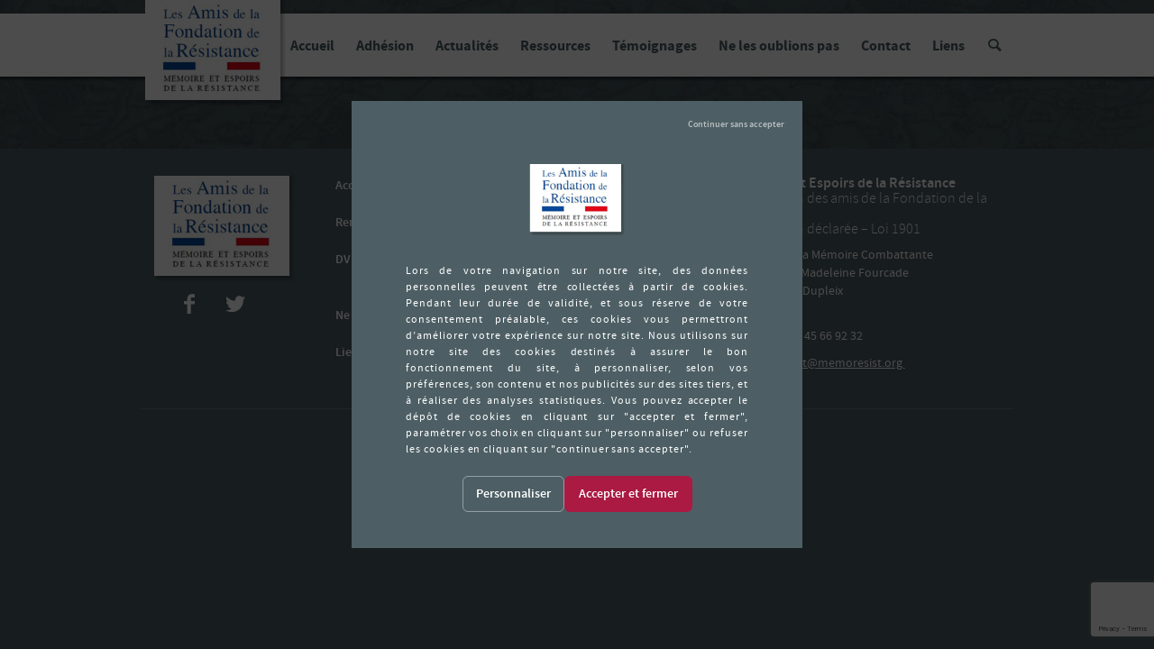

--- FILE ---
content_type: text/html; charset=UTF-8
request_url: https://www.memoresist.org/reseau/super-nap/
body_size: 8157
content:
<!DOCTYPE html>
<!--[if lt IE 7 ]><html class="ie ie6" lang="fr-FR"> <![endif]-->
<!--[if IE 7 ]><html class="ie ie7" lang="fr-FR"> <![endif]-->
<!--[if IE 8 ]><html class="ie ie8" lang="fr-FR"> <![endif]-->
<!--[if IE 9 ]><html class="ie ie9" lang="fr-FR"> <![endif]-->
<!--[if (gte IE 9)|!(IE)]><!-->
<html lang="fr-FR">
<!--<![endif]-->
<head>		
<meta charset="utf-8">
<title>Super-Nap - Mémoire et Espoirs de la Résistance</title>
<meta name="keywords" content="put, keywords, here" />

<meta name="author" content="Lead Off">
		<meta name='robots' content='index, follow, max-image-preview:large, max-snippet:-1, max-video-preview:-1' />
	<style>img:is([sizes="auto" i], [sizes^="auto," i]) { contain-intrinsic-size: 3000px 1500px }</style>
	
	<!-- This site is optimized with the Yoast SEO plugin v26.8 - https://yoast.com/product/yoast-seo-wordpress/ -->
	<link rel="canonical" href="https://www.memoresist.org/reseau/super-nap/" />
	<meta property="og:locale" content="fr_FR" />
	<meta property="og:type" content="article" />
	<meta property="og:title" content="Super-Nap - Mémoire et Espoirs de la Résistance" />
	<meta property="og:url" content="https://www.memoresist.org/reseau/super-nap/" />
	<meta property="og:site_name" content="Mémoire et Espoirs de la Résistance" />
	<script type="application/ld+json" class="yoast-schema-graph">{"@context":"https://schema.org","@graph":[{"@type":"CollectionPage","@id":"https://www.memoresist.org/reseau/super-nap/","url":"https://www.memoresist.org/reseau/super-nap/","name":"Super-Nap - Mémoire et Espoirs de la Résistance","isPartOf":{"@id":"https://www.memoresist.org/#website"},"breadcrumb":{"@id":"https://www.memoresist.org/reseau/super-nap/#breadcrumb"},"inLanguage":"fr-FR"},{"@type":"BreadcrumbList","@id":"https://www.memoresist.org/reseau/super-nap/#breadcrumb","itemListElement":[{"@type":"ListItem","position":1,"name":"Accueil","item":"https://www.memoresist.org/"},{"@type":"ListItem","position":2,"name":"Super-Nap"}]},{"@type":"WebSite","@id":"https://www.memoresist.org/#website","url":"https://www.memoresist.org/","name":"Mémoire et Espoirs de la Résistance","description":"L&#039;association des amis de la Fondation de la Résistance","potentialAction":[{"@type":"SearchAction","target":{"@type":"EntryPoint","urlTemplate":"https://www.memoresist.org/?s={search_term_string}"},"query-input":{"@type":"PropertyValueSpecification","valueRequired":true,"valueName":"search_term_string"}}],"inLanguage":"fr-FR"}]}</script>
	<!-- / Yoast SEO plugin. -->



<link rel="alternate" type="application/rss+xml" title="Flux pour Mémoire et Espoirs de la Résistance &raquo; Super-Nap Réseau" href="https://www.memoresist.org/reseau/super-nap/feed/" />
		<!-- This site uses the Google Analytics by MonsterInsights plugin v9.10.0 - Using Analytics tracking - https://www.monsterinsights.com/ -->
		<!-- Remarque : MonsterInsights n’est actuellement pas configuré sur ce site. Le propriétaire doit authentifier son compte Google Analytics dans les réglages de MonsterInsights.  -->
					<!-- No tracking code set -->
				<!-- / Google Analytics by MonsterInsights -->
		<style id='wp-emoji-styles-inline-css' type='text/css'>

	img.wp-smiley, img.emoji {
		display: inline !important;
		border: none !important;
		box-shadow: none !important;
		height: 1em !important;
		width: 1em !important;
		margin: 0 0.07em !important;
		vertical-align: -0.1em !important;
		background: none !important;
		padding: 0 !important;
	}
</style>
<link rel='stylesheet' id='wp-block-library-css' href='https://www.memoresist.org/wp-includes/css/dist/block-library/style.min.css?ver=6.8.3' type='text/css' media='all' />
<style id='classic-theme-styles-inline-css' type='text/css'>
/*! This file is auto-generated */
.wp-block-button__link{color:#fff;background-color:#32373c;border-radius:9999px;box-shadow:none;text-decoration:none;padding:calc(.667em + 2px) calc(1.333em + 2px);font-size:1.125em}.wp-block-file__button{background:#32373c;color:#fff;text-decoration:none}
</style>
<style id='global-styles-inline-css' type='text/css'>
:root{--wp--preset--aspect-ratio--square: 1;--wp--preset--aspect-ratio--4-3: 4/3;--wp--preset--aspect-ratio--3-4: 3/4;--wp--preset--aspect-ratio--3-2: 3/2;--wp--preset--aspect-ratio--2-3: 2/3;--wp--preset--aspect-ratio--16-9: 16/9;--wp--preset--aspect-ratio--9-16: 9/16;--wp--preset--color--black: #000000;--wp--preset--color--cyan-bluish-gray: #abb8c3;--wp--preset--color--white: #ffffff;--wp--preset--color--pale-pink: #f78da7;--wp--preset--color--vivid-red: #cf2e2e;--wp--preset--color--luminous-vivid-orange: #ff6900;--wp--preset--color--luminous-vivid-amber: #fcb900;--wp--preset--color--light-green-cyan: #7bdcb5;--wp--preset--color--vivid-green-cyan: #00d084;--wp--preset--color--pale-cyan-blue: #8ed1fc;--wp--preset--color--vivid-cyan-blue: #0693e3;--wp--preset--color--vivid-purple: #9b51e0;--wp--preset--gradient--vivid-cyan-blue-to-vivid-purple: linear-gradient(135deg,rgba(6,147,227,1) 0%,rgb(155,81,224) 100%);--wp--preset--gradient--light-green-cyan-to-vivid-green-cyan: linear-gradient(135deg,rgb(122,220,180) 0%,rgb(0,208,130) 100%);--wp--preset--gradient--luminous-vivid-amber-to-luminous-vivid-orange: linear-gradient(135deg,rgba(252,185,0,1) 0%,rgba(255,105,0,1) 100%);--wp--preset--gradient--luminous-vivid-orange-to-vivid-red: linear-gradient(135deg,rgba(255,105,0,1) 0%,rgb(207,46,46) 100%);--wp--preset--gradient--very-light-gray-to-cyan-bluish-gray: linear-gradient(135deg,rgb(238,238,238) 0%,rgb(169,184,195) 100%);--wp--preset--gradient--cool-to-warm-spectrum: linear-gradient(135deg,rgb(74,234,220) 0%,rgb(151,120,209) 20%,rgb(207,42,186) 40%,rgb(238,44,130) 60%,rgb(251,105,98) 80%,rgb(254,248,76) 100%);--wp--preset--gradient--blush-light-purple: linear-gradient(135deg,rgb(255,206,236) 0%,rgb(152,150,240) 100%);--wp--preset--gradient--blush-bordeaux: linear-gradient(135deg,rgb(254,205,165) 0%,rgb(254,45,45) 50%,rgb(107,0,62) 100%);--wp--preset--gradient--luminous-dusk: linear-gradient(135deg,rgb(255,203,112) 0%,rgb(199,81,192) 50%,rgb(65,88,208) 100%);--wp--preset--gradient--pale-ocean: linear-gradient(135deg,rgb(255,245,203) 0%,rgb(182,227,212) 50%,rgb(51,167,181) 100%);--wp--preset--gradient--electric-grass: linear-gradient(135deg,rgb(202,248,128) 0%,rgb(113,206,126) 100%);--wp--preset--gradient--midnight: linear-gradient(135deg,rgb(2,3,129) 0%,rgb(40,116,252) 100%);--wp--preset--font-size--small: 13px;--wp--preset--font-size--medium: 20px;--wp--preset--font-size--large: 36px;--wp--preset--font-size--x-large: 42px;--wp--preset--spacing--20: 0.44rem;--wp--preset--spacing--30: 0.67rem;--wp--preset--spacing--40: 1rem;--wp--preset--spacing--50: 1.5rem;--wp--preset--spacing--60: 2.25rem;--wp--preset--spacing--70: 3.38rem;--wp--preset--spacing--80: 5.06rem;--wp--preset--shadow--natural: 6px 6px 9px rgba(0, 0, 0, 0.2);--wp--preset--shadow--deep: 12px 12px 50px rgba(0, 0, 0, 0.4);--wp--preset--shadow--sharp: 6px 6px 0px rgba(0, 0, 0, 0.2);--wp--preset--shadow--outlined: 6px 6px 0px -3px rgba(255, 255, 255, 1), 6px 6px rgba(0, 0, 0, 1);--wp--preset--shadow--crisp: 6px 6px 0px rgba(0, 0, 0, 1);}:where(.is-layout-flex){gap: 0.5em;}:where(.is-layout-grid){gap: 0.5em;}body .is-layout-flex{display: flex;}.is-layout-flex{flex-wrap: wrap;align-items: center;}.is-layout-flex > :is(*, div){margin: 0;}body .is-layout-grid{display: grid;}.is-layout-grid > :is(*, div){margin: 0;}:where(.wp-block-columns.is-layout-flex){gap: 2em;}:where(.wp-block-columns.is-layout-grid){gap: 2em;}:where(.wp-block-post-template.is-layout-flex){gap: 1.25em;}:where(.wp-block-post-template.is-layout-grid){gap: 1.25em;}.has-black-color{color: var(--wp--preset--color--black) !important;}.has-cyan-bluish-gray-color{color: var(--wp--preset--color--cyan-bluish-gray) !important;}.has-white-color{color: var(--wp--preset--color--white) !important;}.has-pale-pink-color{color: var(--wp--preset--color--pale-pink) !important;}.has-vivid-red-color{color: var(--wp--preset--color--vivid-red) !important;}.has-luminous-vivid-orange-color{color: var(--wp--preset--color--luminous-vivid-orange) !important;}.has-luminous-vivid-amber-color{color: var(--wp--preset--color--luminous-vivid-amber) !important;}.has-light-green-cyan-color{color: var(--wp--preset--color--light-green-cyan) !important;}.has-vivid-green-cyan-color{color: var(--wp--preset--color--vivid-green-cyan) !important;}.has-pale-cyan-blue-color{color: var(--wp--preset--color--pale-cyan-blue) !important;}.has-vivid-cyan-blue-color{color: var(--wp--preset--color--vivid-cyan-blue) !important;}.has-vivid-purple-color{color: var(--wp--preset--color--vivid-purple) !important;}.has-black-background-color{background-color: var(--wp--preset--color--black) !important;}.has-cyan-bluish-gray-background-color{background-color: var(--wp--preset--color--cyan-bluish-gray) !important;}.has-white-background-color{background-color: var(--wp--preset--color--white) !important;}.has-pale-pink-background-color{background-color: var(--wp--preset--color--pale-pink) !important;}.has-vivid-red-background-color{background-color: var(--wp--preset--color--vivid-red) !important;}.has-luminous-vivid-orange-background-color{background-color: var(--wp--preset--color--luminous-vivid-orange) !important;}.has-luminous-vivid-amber-background-color{background-color: var(--wp--preset--color--luminous-vivid-amber) !important;}.has-light-green-cyan-background-color{background-color: var(--wp--preset--color--light-green-cyan) !important;}.has-vivid-green-cyan-background-color{background-color: var(--wp--preset--color--vivid-green-cyan) !important;}.has-pale-cyan-blue-background-color{background-color: var(--wp--preset--color--pale-cyan-blue) !important;}.has-vivid-cyan-blue-background-color{background-color: var(--wp--preset--color--vivid-cyan-blue) !important;}.has-vivid-purple-background-color{background-color: var(--wp--preset--color--vivid-purple) !important;}.has-black-border-color{border-color: var(--wp--preset--color--black) !important;}.has-cyan-bluish-gray-border-color{border-color: var(--wp--preset--color--cyan-bluish-gray) !important;}.has-white-border-color{border-color: var(--wp--preset--color--white) !important;}.has-pale-pink-border-color{border-color: var(--wp--preset--color--pale-pink) !important;}.has-vivid-red-border-color{border-color: var(--wp--preset--color--vivid-red) !important;}.has-luminous-vivid-orange-border-color{border-color: var(--wp--preset--color--luminous-vivid-orange) !important;}.has-luminous-vivid-amber-border-color{border-color: var(--wp--preset--color--luminous-vivid-amber) !important;}.has-light-green-cyan-border-color{border-color: var(--wp--preset--color--light-green-cyan) !important;}.has-vivid-green-cyan-border-color{border-color: var(--wp--preset--color--vivid-green-cyan) !important;}.has-pale-cyan-blue-border-color{border-color: var(--wp--preset--color--pale-cyan-blue) !important;}.has-vivid-cyan-blue-border-color{border-color: var(--wp--preset--color--vivid-cyan-blue) !important;}.has-vivid-purple-border-color{border-color: var(--wp--preset--color--vivid-purple) !important;}.has-vivid-cyan-blue-to-vivid-purple-gradient-background{background: var(--wp--preset--gradient--vivid-cyan-blue-to-vivid-purple) !important;}.has-light-green-cyan-to-vivid-green-cyan-gradient-background{background: var(--wp--preset--gradient--light-green-cyan-to-vivid-green-cyan) !important;}.has-luminous-vivid-amber-to-luminous-vivid-orange-gradient-background{background: var(--wp--preset--gradient--luminous-vivid-amber-to-luminous-vivid-orange) !important;}.has-luminous-vivid-orange-to-vivid-red-gradient-background{background: var(--wp--preset--gradient--luminous-vivid-orange-to-vivid-red) !important;}.has-very-light-gray-to-cyan-bluish-gray-gradient-background{background: var(--wp--preset--gradient--very-light-gray-to-cyan-bluish-gray) !important;}.has-cool-to-warm-spectrum-gradient-background{background: var(--wp--preset--gradient--cool-to-warm-spectrum) !important;}.has-blush-light-purple-gradient-background{background: var(--wp--preset--gradient--blush-light-purple) !important;}.has-blush-bordeaux-gradient-background{background: var(--wp--preset--gradient--blush-bordeaux) !important;}.has-luminous-dusk-gradient-background{background: var(--wp--preset--gradient--luminous-dusk) !important;}.has-pale-ocean-gradient-background{background: var(--wp--preset--gradient--pale-ocean) !important;}.has-electric-grass-gradient-background{background: var(--wp--preset--gradient--electric-grass) !important;}.has-midnight-gradient-background{background: var(--wp--preset--gradient--midnight) !important;}.has-small-font-size{font-size: var(--wp--preset--font-size--small) !important;}.has-medium-font-size{font-size: var(--wp--preset--font-size--medium) !important;}.has-large-font-size{font-size: var(--wp--preset--font-size--large) !important;}.has-x-large-font-size{font-size: var(--wp--preset--font-size--x-large) !important;}
:where(.wp-block-post-template.is-layout-flex){gap: 1.25em;}:where(.wp-block-post-template.is-layout-grid){gap: 1.25em;}
:where(.wp-block-columns.is-layout-flex){gap: 2em;}:where(.wp-block-columns.is-layout-grid){gap: 2em;}
:root :where(.wp-block-pullquote){font-size: 1.5em;line-height: 1.6;}
</style>
<script type="text/javascript" src="https://www.memoresist.org/wp-includes/js/jquery/jquery.min.js?ver=3.7.1" id="jquery-core-js"></script>
<script type="text/javascript" src="https://www.memoresist.org/wp-includes/js/jquery/jquery-migrate.min.js?ver=3.4.1" id="jquery-migrate-js"></script>
<link rel="EditURI" type="application/rsd+xml" title="RSD" href="https://www.memoresist.org/xmlrpc.php?rsd" />
<meta name="generator" content="WordPress 6.8.3" />
<script type="text/javascript">
	window._se_plugin_version = '8.1.9';
</script>

<meta name="viewport" content="width=device-width, initial-scale=1, maximum-scale=1">
<link type="text/css" rel="stylesheet" href="https://www.memoresist.org/wp-content/themes/memoresist/lib/bootstrap.min.css">
<link type="text/css" rel="stylesheet" href="https://www.memoresist.org/wp-content/themes/memoresist/lib/magnific-popup.css">
<!-- plugin css  -->
<link type="text/css" rel="stylesheet" href="https://www.memoresist.org/wp-content/themes/memoresist/fonts/font.css">
<link type="text/css" rel="stylesheet" href="https://www.memoresist.org/wp-content/themes/memoresist/css/layout.css">
<!--[if lt IE 9]><script src="http://html5shim.googlecode.com/svn/trunk/html5.js"></script> <![endif]-->
<script src="https://www.memoresist.org/wp-content/themes/memoresist/lib/modernizr.js"></script>
<link rel="shortcut icon" href="https://www.memoresist.org/wp-content/themes/memoresist/images/favicon.ico">
<link rel="apple-touch-icon" href="https://www.memoresist.org/wp-content/themes/memoresist/images/apple-touch-icon.png">
<link rel="apple-touch-icon" sizes="72x72" href="https://www.memoresist.org/wp-content/themes/memoresist/images/apple-touch-icon-72x72.png">
<link rel="apple-touch-icon" sizes="114x114" href="https://www.memoresist.org/wp-content/themes/memoresist/images/apple-touch-icon-114x114.png">
<link rel="apple-touch-icon" sizes="144x144" href="https://www.memoresist.org/wp-content/themes/memoresist/images/apple-touch-icon-144x144.png">

<script type="text/javascript">
	var template_url = "https://www.memoresist.org/wp-content/themes/memoresist";
	var page_url = "/reseau/super-nap";
	var home_url = "https://www.memoresist.org";
</script>
<meta name="generator" content="WP Rocket 3.20.1.2" data-wpr-features="wpr_preload_links wpr_desktop" /></head>
<body class="archive tax-reseau term-super-nap term-233 wp-theme-memoresist noscroll">
<!-- use lowp_main_nav(); to display primary menu -->


<div data-rocket-location-hash="390da3e7ba8a8353e56ad98be98d5b0e" class="header">
    <header data-rocket-location-hash="376287218b6ead3b5b6fc67b7e0c0376">
        <div data-rocket-location-hash="40f22408a88335a0945fffe944caafc3" class="container">
            <div class="logo-header">
                <h1><a href="https://www.memoresist.org">
                    <img src="https://www.memoresist.org/wp-content/themes/memoresist/images/logo.png" alt="Mémoire et Espoir de la Résistance - L'association des amis de la Fondation de la Résistance" />
                </a></h1>
            </div>
            <nav>
                <ul id="menu-header-menu" class=""><li id="menu-item-29" class="menu-item menu-item-type-post_type menu-item-object-page menu-item-home"><a href="https://www.memoresist.org/">Accueil</a></li><li id="menu-item-12592" class="menu-item menu-item-type-custom menu-item-object-custom"><a target="_blank" href="https://www.memoresist.org//wp-content/uploads/2015/04/Bulletin-dadhe%CC%81sion-2021-21-janvier-2021.pdf">Adhésion</a></li><li id="menu-item-1023" class="menu-item menu-item-type-taxonomy menu-item-object-category"><a href="https://www.memoresist.org/actualites/">Actualités</a></li><li id="menu-item-396" class="menu-item menu-item-type-post_type menu-item-object-page menu-item-has-children dropdown"><a href="https://www.memoresist.org/ressources/" class="dropdown-toggle" data-toggle="dropdown">Ressources</a>
<ul class="dropdown-menu">
	<li id="menu-item-34" class="menu-item menu-item-type-post_type menu-item-object-page"><a href="https://www.memoresist.org/ressources/les-rencontres-de-m-e-r/">Rencontres de M.E.R</a></li>	<li id="menu-item-33" class="menu-item menu-item-type-post_type menu-item-object-page"><a href="https://www.memoresist.org/publications/">Publications</a></li>	<li id="menu-item-31" class="menu-item menu-item-type-post_type menu-item-object-page"><a href="https://www.memoresist.org/ressources/les-activites-de-lassociation/">Les activités de l’Association au cours de l’année</a></li><!--.dropdown-->
</ul>
</li><li id="menu-item-10221" class="menu-item menu-item-type-post_type menu-item-object-page"><a href="https://www.memoresist.org/temoignages/">Témoignages</a></li><li id="menu-item-27" class="menu-item menu-item-type-post_type menu-item-object-page"><a href="https://www.memoresist.org/ne-les-oublions-pas/">Ne les oublions pas</a></li><li id="menu-item-26" class="menu-item menu-item-type-post_type menu-item-object-page"><a href="https://www.memoresist.org/contact/">Contact</a></li><li id="menu-item-25" class="menu-item menu-item-type-post_type menu-item-object-page"><a href="https://www.memoresist.org/liens/">Liens</a></li><li id="menu-item-154" class="menu-item menu-item-type-post_type menu-item-object-page"><a href="https://www.memoresist.org/recherche/"><i class="icon-search"></i></a></li></ul>            </nav>
        </div>
    </header></div>      
<footer data-rocket-location-hash="d8d170033ea958f3538208caa1adc50a">
    <div data-rocket-location-hash="0841f15ebf099eeaba6f2c7f735d0671" class="container">
        <div data-rocket-location-hash="eaefc16fc0aa637570eaaf7981e891d4" class="col-xs-2 logo-footer">
            <a href="https://www.memoresist.org">
                <img src="https://www.memoresist.org/wp-content/themes/memoresist/images/logo.png" />
            </a>
            <ul id="social">
                <li><a href="https://www.facebook.com/Memoresistance/" target="_blank"><i class="icon-facebook2"></i></a></li>
                <li><a href="https://twitter.com/Memoresist" target="_blank"><i class="icon-twitter"></i></a></li>
            </ul>
        </div>
        <div data-rocket-location-hash="a1a555211af0a4ce8d47565a95984801" class="col-xs-6 nav-footer">
            <nav>
                <ul id="menu-footer-menu" class="footer-nav pull-center"><li class="col-xs-6" id="menu-item-105" class="menu-item menu-item-type-post_type menu-item-object-page menu-item-home"><a href="https://www.memoresist.org/"><i class="menu-icon-105"></i>Accueil</a></li><li class="col-xs-6" id="menu-item-118" class="menu-item menu-item-type-taxonomy menu-item-object-category"><a href="https://www.memoresist.org/actualites/"><i class="menu-icon-118"></i>Actualités</a></li><li class="col-xs-6" id="menu-item-104" class="menu-item menu-item-type-post_type menu-item-object-page"><a href="https://www.memoresist.org/ressources/les-rencontres-de-m-e-r/"><i class="menu-icon-104"></i>Rencontres de M.E.R</a></li><li class="col-xs-6" id="menu-item-103" class="menu-item menu-item-type-post_type menu-item-object-page"><a href="https://www.memoresist.org/publications/"><i class="menu-icon-103"></i>Publications</a></li><li class="col-xs-6" id="menu-item-102" class="menu-item menu-item-type-post_type menu-item-object-page"><a href="https://www.memoresist.org/?page_id=21"><i class="menu-icon-102"></i>DVD</a></li><li class="col-xs-6" id="menu-item-101" class="menu-item menu-item-type-post_type menu-item-object-page"><a href="https://www.memoresist.org/ressources/les-activites-de-lassociation/"><i class="menu-icon-101"></i>Les activités de l&rsquo;Association au cours de l&rsquo;année</a></li><li class="col-xs-6" id="menu-item-99" class="menu-item menu-item-type-post_type menu-item-object-page"><a href="https://www.memoresist.org/ne-les-oublions-pas/"><i class="menu-icon-99"></i>Ne les oublions pas</a></li><li class="col-xs-6" id="menu-item-98" class="menu-item menu-item-type-post_type menu-item-object-page"><a href="https://www.memoresist.org/contact/"><i class="menu-icon-98"></i>Contact</a></li><li class="col-xs-6" id="menu-item-97" class="menu-item menu-item-type-post_type menu-item-object-page"><a href="https://www.memoresist.org/liens/"><i class="menu-icon-97"></i>Liens</a></li><li class="col-xs-6" id="menu-item-153" class="menu-item menu-item-type-post_type menu-item-object-page"><a href="https://www.memoresist.org/recherche/"><i class="menu-icon-153"></i>Recherche</a></li></ul>            </nav>
        </div>
        <div data-rocket-location-hash="08b0ccef40d64dac86ffb45e4bf5b5a9" class="col-xs-4 footer-bloc-droit">
            <h6><strong>Mémoire et Espoirs de la Résistance</strong><br />
Association des amis de la Fondation de la Résistance<br />
Association déclarée &#8211; Loi 1901</h6>
<p>Pavillon de la Mémoire Combattante<br />
Place Marie-Madeleine Fourcade<br />
16-18, place Dupleix<br />
75015 Paris</p>
<p>Tel / Fax : <a href="tel:0145669232">01 45 66 92 32</a></p>
<p>Mail :<a href="mailto:contact@memoresist.org"> contact@memoresist.org </a></p>
        </div>
        <div data-rocket-location-hash="e1b61de4d5debbc2d4ebf720590f6870" class="clearfix"></div>
        <hr/>
        <p>© Memoresist 2015 - <a href="https://www.memoresist.org/mentions-legales">Mentions légales</a> - <a href="javascript:tarteaucitron.userInterface.openPanel();">Gestion des cookies</a></p>
    </div>    
</footer>

<script src='https://maps.googleapis.com/maps/api/js?key=&sensor=false&extension=.js'></script> 
<script src="//ajax.googleapis.com/ajax/libs/jquery/1.11.2/jquery.min.js"></script>
<script type="text/javascript" src="https://www.memoresist.org/wp-content/themes/memoresist/lib/bootstrap.min.js"></script>
<script type="text/javascript" src="https://www.memoresist.org/wp-content/themes/memoresist/lib/jquery.magnific-popup.min.js"></script>
<script type="text/javascript" src="https://www.memoresist.org/wp-content/themes/memoresist/lib/tarteaucitron/tarteaucitron.js"></script>
<script type="text/javascript" src="https://www.memoresist.org/wp-content/themes/memoresist/lib/cookie.min.js"></script>
<script type="text/javascript" src="https://www.memoresist.org/wp-content/themes/memoresist/js/script.js"></script>

<script type="speculationrules">
{"prefetch":[{"source":"document","where":{"and":[{"href_matches":"\/*"},{"not":{"href_matches":["\/wp-*.php","\/wp-admin\/*","\/wp-content\/uploads\/*","\/wp-content\/*","\/wp-content\/plugins\/*","\/wp-content\/themes\/memoresist\/*","\/*\\?(.+)"]}},{"not":{"selector_matches":"a[rel~=\"nofollow\"]"}},{"not":{"selector_matches":".no-prefetch, .no-prefetch a"}}]},"eagerness":"conservative"}]}
</script>
<script type="text/javascript" id="rocket-browser-checker-js-after">
/* <![CDATA[ */
"use strict";var _createClass=function(){function defineProperties(target,props){for(var i=0;i<props.length;i++){var descriptor=props[i];descriptor.enumerable=descriptor.enumerable||!1,descriptor.configurable=!0,"value"in descriptor&&(descriptor.writable=!0),Object.defineProperty(target,descriptor.key,descriptor)}}return function(Constructor,protoProps,staticProps){return protoProps&&defineProperties(Constructor.prototype,protoProps),staticProps&&defineProperties(Constructor,staticProps),Constructor}}();function _classCallCheck(instance,Constructor){if(!(instance instanceof Constructor))throw new TypeError("Cannot call a class as a function")}var RocketBrowserCompatibilityChecker=function(){function RocketBrowserCompatibilityChecker(options){_classCallCheck(this,RocketBrowserCompatibilityChecker),this.passiveSupported=!1,this._checkPassiveOption(this),this.options=!!this.passiveSupported&&options}return _createClass(RocketBrowserCompatibilityChecker,[{key:"_checkPassiveOption",value:function(self){try{var options={get passive(){return!(self.passiveSupported=!0)}};window.addEventListener("test",null,options),window.removeEventListener("test",null,options)}catch(err){self.passiveSupported=!1}}},{key:"initRequestIdleCallback",value:function(){!1 in window&&(window.requestIdleCallback=function(cb){var start=Date.now();return setTimeout(function(){cb({didTimeout:!1,timeRemaining:function(){return Math.max(0,50-(Date.now()-start))}})},1)}),!1 in window&&(window.cancelIdleCallback=function(id){return clearTimeout(id)})}},{key:"isDataSaverModeOn",value:function(){return"connection"in navigator&&!0===navigator.connection.saveData}},{key:"supportsLinkPrefetch",value:function(){var elem=document.createElement("link");return elem.relList&&elem.relList.supports&&elem.relList.supports("prefetch")&&window.IntersectionObserver&&"isIntersecting"in IntersectionObserverEntry.prototype}},{key:"isSlowConnection",value:function(){return"connection"in navigator&&"effectiveType"in navigator.connection&&("2g"===navigator.connection.effectiveType||"slow-2g"===navigator.connection.effectiveType)}}]),RocketBrowserCompatibilityChecker}();
/* ]]> */
</script>
<script type="text/javascript" id="rocket-preload-links-js-extra">
/* <![CDATA[ */
var RocketPreloadLinksConfig = {"excludeUris":"\/(?:.+\/)?feed(?:\/(?:.+\/?)?)?$|\/(?:.+\/)?embed\/|\/(index.php\/)?(.*)wp-json(\/.*|$)|\/refer\/|\/go\/|\/recommend\/|\/recommends\/","usesTrailingSlash":"1","imageExt":"jpg|jpeg|gif|png|tiff|bmp|webp|avif|pdf|doc|docx|xls|xlsx|php","fileExt":"jpg|jpeg|gif|png|tiff|bmp|webp|avif|pdf|doc|docx|xls|xlsx|php|html|htm","siteUrl":"https:\/\/www.memoresist.org","onHoverDelay":"100","rateThrottle":"3"};
/* ]]> */
</script>
<script type="text/javascript" id="rocket-preload-links-js-after">
/* <![CDATA[ */
(function() {
"use strict";var r="function"==typeof Symbol&&"symbol"==typeof Symbol.iterator?function(e){return typeof e}:function(e){return e&&"function"==typeof Symbol&&e.constructor===Symbol&&e!==Symbol.prototype?"symbol":typeof e},e=function(){function i(e,t){for(var n=0;n<t.length;n++){var i=t[n];i.enumerable=i.enumerable||!1,i.configurable=!0,"value"in i&&(i.writable=!0),Object.defineProperty(e,i.key,i)}}return function(e,t,n){return t&&i(e.prototype,t),n&&i(e,n),e}}();function i(e,t){if(!(e instanceof t))throw new TypeError("Cannot call a class as a function")}var t=function(){function n(e,t){i(this,n),this.browser=e,this.config=t,this.options=this.browser.options,this.prefetched=new Set,this.eventTime=null,this.threshold=1111,this.numOnHover=0}return e(n,[{key:"init",value:function(){!this.browser.supportsLinkPrefetch()||this.browser.isDataSaverModeOn()||this.browser.isSlowConnection()||(this.regex={excludeUris:RegExp(this.config.excludeUris,"i"),images:RegExp(".("+this.config.imageExt+")$","i"),fileExt:RegExp(".("+this.config.fileExt+")$","i")},this._initListeners(this))}},{key:"_initListeners",value:function(e){-1<this.config.onHoverDelay&&document.addEventListener("mouseover",e.listener.bind(e),e.listenerOptions),document.addEventListener("mousedown",e.listener.bind(e),e.listenerOptions),document.addEventListener("touchstart",e.listener.bind(e),e.listenerOptions)}},{key:"listener",value:function(e){var t=e.target.closest("a"),n=this._prepareUrl(t);if(null!==n)switch(e.type){case"mousedown":case"touchstart":this._addPrefetchLink(n);break;case"mouseover":this._earlyPrefetch(t,n,"mouseout")}}},{key:"_earlyPrefetch",value:function(t,e,n){var i=this,r=setTimeout(function(){if(r=null,0===i.numOnHover)setTimeout(function(){return i.numOnHover=0},1e3);else if(i.numOnHover>i.config.rateThrottle)return;i.numOnHover++,i._addPrefetchLink(e)},this.config.onHoverDelay);t.addEventListener(n,function e(){t.removeEventListener(n,e,{passive:!0}),null!==r&&(clearTimeout(r),r=null)},{passive:!0})}},{key:"_addPrefetchLink",value:function(i){return this.prefetched.add(i.href),new Promise(function(e,t){var n=document.createElement("link");n.rel="prefetch",n.href=i.href,n.onload=e,n.onerror=t,document.head.appendChild(n)}).catch(function(){})}},{key:"_prepareUrl",value:function(e){if(null===e||"object"!==(void 0===e?"undefined":r(e))||!1 in e||-1===["http:","https:"].indexOf(e.protocol))return null;var t=e.href.substring(0,this.config.siteUrl.length),n=this._getPathname(e.href,t),i={original:e.href,protocol:e.protocol,origin:t,pathname:n,href:t+n};return this._isLinkOk(i)?i:null}},{key:"_getPathname",value:function(e,t){var n=t?e.substring(this.config.siteUrl.length):e;return n.startsWith("/")||(n="/"+n),this._shouldAddTrailingSlash(n)?n+"/":n}},{key:"_shouldAddTrailingSlash",value:function(e){return this.config.usesTrailingSlash&&!e.endsWith("/")&&!this.regex.fileExt.test(e)}},{key:"_isLinkOk",value:function(e){return null!==e&&"object"===(void 0===e?"undefined":r(e))&&(!this.prefetched.has(e.href)&&e.origin===this.config.siteUrl&&-1===e.href.indexOf("?")&&-1===e.href.indexOf("#")&&!this.regex.excludeUris.test(e.href)&&!this.regex.images.test(e.href))}}],[{key:"run",value:function(){"undefined"!=typeof RocketPreloadLinksConfig&&new n(new RocketBrowserCompatibilityChecker({capture:!0,passive:!0}),RocketPreloadLinksConfig).init()}}]),n}();t.run();
}());
/* ]]> */
</script>
<script type="text/javascript" src="https://www.google.com/recaptcha/api.js?render=6Ldk60UpAAAAAM7OJqBnLjpgho0PHpW4sS-CxzL2&amp;ver=3.0" id="google-recaptcha-js"></script>
<script type="text/javascript" src="https://www.memoresist.org/wp-includes/js/dist/vendor/wp-polyfill.min.js?ver=3.15.0" id="wp-polyfill-js"></script>
<script type="text/javascript" id="wpcf7-recaptcha-js-before">
/* <![CDATA[ */
var wpcf7_recaptcha = {
    "sitekey": "6Ldk60UpAAAAAM7OJqBnLjpgho0PHpW4sS-CxzL2",
    "actions": {
        "homepage": "homepage",
        "contactform": "contactform"
    }
};
/* ]]> */
</script>
<script type="text/javascript" src="https://www.memoresist.org/wp-content/plugins/contact-form-7/modules/recaptcha/index.js?ver=6.1.3" id="wpcf7-recaptcha-js"></script>
<script>var rocket_beacon_data = {"ajax_url":"https:\/\/www.memoresist.org\/wp-admin\/admin-ajax.php","nonce":"cdb610907e","url":"https:\/\/www.memoresist.org\/reseau\/super-nap","is_mobile":false,"width_threshold":1600,"height_threshold":700,"delay":500,"debug":null,"status":{"atf":true,"lrc":true,"preconnect_external_domain":true},"elements":"img, video, picture, p, main, div, li, svg, section, header, span","lrc_threshold":1800,"preconnect_external_domain_elements":["link","script","iframe"],"preconnect_external_domain_exclusions":["static.cloudflareinsights.com","rel=\"profile\"","rel=\"preconnect\"","rel=\"dns-prefetch\"","rel=\"icon\""]}</script><script data-name="wpr-wpr-beacon" src='https://www.memoresist.org/wp-content/plugins/wp-rocket/assets/js/wpr-beacon.min.js' async></script></body>
</html>
<!-- This website is like a Rocket, isn't it? Performance optimized by WP Rocket. Learn more: https://wp-rocket.me - Debug: cached@1769888854 -->

--- FILE ---
content_type: text/html; charset=utf-8
request_url: https://www.google.com/recaptcha/api2/anchor?ar=1&k=6Ldk60UpAAAAAM7OJqBnLjpgho0PHpW4sS-CxzL2&co=aHR0cHM6Ly93d3cubWVtb3Jlc2lzdC5vcmc6NDQz&hl=en&v=N67nZn4AqZkNcbeMu4prBgzg&size=invisible&anchor-ms=20000&execute-ms=30000&cb=gctwhjr3wqa9
body_size: 48767
content:
<!DOCTYPE HTML><html dir="ltr" lang="en"><head><meta http-equiv="Content-Type" content="text/html; charset=UTF-8">
<meta http-equiv="X-UA-Compatible" content="IE=edge">
<title>reCAPTCHA</title>
<style type="text/css">
/* cyrillic-ext */
@font-face {
  font-family: 'Roboto';
  font-style: normal;
  font-weight: 400;
  font-stretch: 100%;
  src: url(//fonts.gstatic.com/s/roboto/v48/KFO7CnqEu92Fr1ME7kSn66aGLdTylUAMa3GUBHMdazTgWw.woff2) format('woff2');
  unicode-range: U+0460-052F, U+1C80-1C8A, U+20B4, U+2DE0-2DFF, U+A640-A69F, U+FE2E-FE2F;
}
/* cyrillic */
@font-face {
  font-family: 'Roboto';
  font-style: normal;
  font-weight: 400;
  font-stretch: 100%;
  src: url(//fonts.gstatic.com/s/roboto/v48/KFO7CnqEu92Fr1ME7kSn66aGLdTylUAMa3iUBHMdazTgWw.woff2) format('woff2');
  unicode-range: U+0301, U+0400-045F, U+0490-0491, U+04B0-04B1, U+2116;
}
/* greek-ext */
@font-face {
  font-family: 'Roboto';
  font-style: normal;
  font-weight: 400;
  font-stretch: 100%;
  src: url(//fonts.gstatic.com/s/roboto/v48/KFO7CnqEu92Fr1ME7kSn66aGLdTylUAMa3CUBHMdazTgWw.woff2) format('woff2');
  unicode-range: U+1F00-1FFF;
}
/* greek */
@font-face {
  font-family: 'Roboto';
  font-style: normal;
  font-weight: 400;
  font-stretch: 100%;
  src: url(//fonts.gstatic.com/s/roboto/v48/KFO7CnqEu92Fr1ME7kSn66aGLdTylUAMa3-UBHMdazTgWw.woff2) format('woff2');
  unicode-range: U+0370-0377, U+037A-037F, U+0384-038A, U+038C, U+038E-03A1, U+03A3-03FF;
}
/* math */
@font-face {
  font-family: 'Roboto';
  font-style: normal;
  font-weight: 400;
  font-stretch: 100%;
  src: url(//fonts.gstatic.com/s/roboto/v48/KFO7CnqEu92Fr1ME7kSn66aGLdTylUAMawCUBHMdazTgWw.woff2) format('woff2');
  unicode-range: U+0302-0303, U+0305, U+0307-0308, U+0310, U+0312, U+0315, U+031A, U+0326-0327, U+032C, U+032F-0330, U+0332-0333, U+0338, U+033A, U+0346, U+034D, U+0391-03A1, U+03A3-03A9, U+03B1-03C9, U+03D1, U+03D5-03D6, U+03F0-03F1, U+03F4-03F5, U+2016-2017, U+2034-2038, U+203C, U+2040, U+2043, U+2047, U+2050, U+2057, U+205F, U+2070-2071, U+2074-208E, U+2090-209C, U+20D0-20DC, U+20E1, U+20E5-20EF, U+2100-2112, U+2114-2115, U+2117-2121, U+2123-214F, U+2190, U+2192, U+2194-21AE, U+21B0-21E5, U+21F1-21F2, U+21F4-2211, U+2213-2214, U+2216-22FF, U+2308-230B, U+2310, U+2319, U+231C-2321, U+2336-237A, U+237C, U+2395, U+239B-23B7, U+23D0, U+23DC-23E1, U+2474-2475, U+25AF, U+25B3, U+25B7, U+25BD, U+25C1, U+25CA, U+25CC, U+25FB, U+266D-266F, U+27C0-27FF, U+2900-2AFF, U+2B0E-2B11, U+2B30-2B4C, U+2BFE, U+3030, U+FF5B, U+FF5D, U+1D400-1D7FF, U+1EE00-1EEFF;
}
/* symbols */
@font-face {
  font-family: 'Roboto';
  font-style: normal;
  font-weight: 400;
  font-stretch: 100%;
  src: url(//fonts.gstatic.com/s/roboto/v48/KFO7CnqEu92Fr1ME7kSn66aGLdTylUAMaxKUBHMdazTgWw.woff2) format('woff2');
  unicode-range: U+0001-000C, U+000E-001F, U+007F-009F, U+20DD-20E0, U+20E2-20E4, U+2150-218F, U+2190, U+2192, U+2194-2199, U+21AF, U+21E6-21F0, U+21F3, U+2218-2219, U+2299, U+22C4-22C6, U+2300-243F, U+2440-244A, U+2460-24FF, U+25A0-27BF, U+2800-28FF, U+2921-2922, U+2981, U+29BF, U+29EB, U+2B00-2BFF, U+4DC0-4DFF, U+FFF9-FFFB, U+10140-1018E, U+10190-1019C, U+101A0, U+101D0-101FD, U+102E0-102FB, U+10E60-10E7E, U+1D2C0-1D2D3, U+1D2E0-1D37F, U+1F000-1F0FF, U+1F100-1F1AD, U+1F1E6-1F1FF, U+1F30D-1F30F, U+1F315, U+1F31C, U+1F31E, U+1F320-1F32C, U+1F336, U+1F378, U+1F37D, U+1F382, U+1F393-1F39F, U+1F3A7-1F3A8, U+1F3AC-1F3AF, U+1F3C2, U+1F3C4-1F3C6, U+1F3CA-1F3CE, U+1F3D4-1F3E0, U+1F3ED, U+1F3F1-1F3F3, U+1F3F5-1F3F7, U+1F408, U+1F415, U+1F41F, U+1F426, U+1F43F, U+1F441-1F442, U+1F444, U+1F446-1F449, U+1F44C-1F44E, U+1F453, U+1F46A, U+1F47D, U+1F4A3, U+1F4B0, U+1F4B3, U+1F4B9, U+1F4BB, U+1F4BF, U+1F4C8-1F4CB, U+1F4D6, U+1F4DA, U+1F4DF, U+1F4E3-1F4E6, U+1F4EA-1F4ED, U+1F4F7, U+1F4F9-1F4FB, U+1F4FD-1F4FE, U+1F503, U+1F507-1F50B, U+1F50D, U+1F512-1F513, U+1F53E-1F54A, U+1F54F-1F5FA, U+1F610, U+1F650-1F67F, U+1F687, U+1F68D, U+1F691, U+1F694, U+1F698, U+1F6AD, U+1F6B2, U+1F6B9-1F6BA, U+1F6BC, U+1F6C6-1F6CF, U+1F6D3-1F6D7, U+1F6E0-1F6EA, U+1F6F0-1F6F3, U+1F6F7-1F6FC, U+1F700-1F7FF, U+1F800-1F80B, U+1F810-1F847, U+1F850-1F859, U+1F860-1F887, U+1F890-1F8AD, U+1F8B0-1F8BB, U+1F8C0-1F8C1, U+1F900-1F90B, U+1F93B, U+1F946, U+1F984, U+1F996, U+1F9E9, U+1FA00-1FA6F, U+1FA70-1FA7C, U+1FA80-1FA89, U+1FA8F-1FAC6, U+1FACE-1FADC, U+1FADF-1FAE9, U+1FAF0-1FAF8, U+1FB00-1FBFF;
}
/* vietnamese */
@font-face {
  font-family: 'Roboto';
  font-style: normal;
  font-weight: 400;
  font-stretch: 100%;
  src: url(//fonts.gstatic.com/s/roboto/v48/KFO7CnqEu92Fr1ME7kSn66aGLdTylUAMa3OUBHMdazTgWw.woff2) format('woff2');
  unicode-range: U+0102-0103, U+0110-0111, U+0128-0129, U+0168-0169, U+01A0-01A1, U+01AF-01B0, U+0300-0301, U+0303-0304, U+0308-0309, U+0323, U+0329, U+1EA0-1EF9, U+20AB;
}
/* latin-ext */
@font-face {
  font-family: 'Roboto';
  font-style: normal;
  font-weight: 400;
  font-stretch: 100%;
  src: url(//fonts.gstatic.com/s/roboto/v48/KFO7CnqEu92Fr1ME7kSn66aGLdTylUAMa3KUBHMdazTgWw.woff2) format('woff2');
  unicode-range: U+0100-02BA, U+02BD-02C5, U+02C7-02CC, U+02CE-02D7, U+02DD-02FF, U+0304, U+0308, U+0329, U+1D00-1DBF, U+1E00-1E9F, U+1EF2-1EFF, U+2020, U+20A0-20AB, U+20AD-20C0, U+2113, U+2C60-2C7F, U+A720-A7FF;
}
/* latin */
@font-face {
  font-family: 'Roboto';
  font-style: normal;
  font-weight: 400;
  font-stretch: 100%;
  src: url(//fonts.gstatic.com/s/roboto/v48/KFO7CnqEu92Fr1ME7kSn66aGLdTylUAMa3yUBHMdazQ.woff2) format('woff2');
  unicode-range: U+0000-00FF, U+0131, U+0152-0153, U+02BB-02BC, U+02C6, U+02DA, U+02DC, U+0304, U+0308, U+0329, U+2000-206F, U+20AC, U+2122, U+2191, U+2193, U+2212, U+2215, U+FEFF, U+FFFD;
}
/* cyrillic-ext */
@font-face {
  font-family: 'Roboto';
  font-style: normal;
  font-weight: 500;
  font-stretch: 100%;
  src: url(//fonts.gstatic.com/s/roboto/v48/KFO7CnqEu92Fr1ME7kSn66aGLdTylUAMa3GUBHMdazTgWw.woff2) format('woff2');
  unicode-range: U+0460-052F, U+1C80-1C8A, U+20B4, U+2DE0-2DFF, U+A640-A69F, U+FE2E-FE2F;
}
/* cyrillic */
@font-face {
  font-family: 'Roboto';
  font-style: normal;
  font-weight: 500;
  font-stretch: 100%;
  src: url(//fonts.gstatic.com/s/roboto/v48/KFO7CnqEu92Fr1ME7kSn66aGLdTylUAMa3iUBHMdazTgWw.woff2) format('woff2');
  unicode-range: U+0301, U+0400-045F, U+0490-0491, U+04B0-04B1, U+2116;
}
/* greek-ext */
@font-face {
  font-family: 'Roboto';
  font-style: normal;
  font-weight: 500;
  font-stretch: 100%;
  src: url(//fonts.gstatic.com/s/roboto/v48/KFO7CnqEu92Fr1ME7kSn66aGLdTylUAMa3CUBHMdazTgWw.woff2) format('woff2');
  unicode-range: U+1F00-1FFF;
}
/* greek */
@font-face {
  font-family: 'Roboto';
  font-style: normal;
  font-weight: 500;
  font-stretch: 100%;
  src: url(//fonts.gstatic.com/s/roboto/v48/KFO7CnqEu92Fr1ME7kSn66aGLdTylUAMa3-UBHMdazTgWw.woff2) format('woff2');
  unicode-range: U+0370-0377, U+037A-037F, U+0384-038A, U+038C, U+038E-03A1, U+03A3-03FF;
}
/* math */
@font-face {
  font-family: 'Roboto';
  font-style: normal;
  font-weight: 500;
  font-stretch: 100%;
  src: url(//fonts.gstatic.com/s/roboto/v48/KFO7CnqEu92Fr1ME7kSn66aGLdTylUAMawCUBHMdazTgWw.woff2) format('woff2');
  unicode-range: U+0302-0303, U+0305, U+0307-0308, U+0310, U+0312, U+0315, U+031A, U+0326-0327, U+032C, U+032F-0330, U+0332-0333, U+0338, U+033A, U+0346, U+034D, U+0391-03A1, U+03A3-03A9, U+03B1-03C9, U+03D1, U+03D5-03D6, U+03F0-03F1, U+03F4-03F5, U+2016-2017, U+2034-2038, U+203C, U+2040, U+2043, U+2047, U+2050, U+2057, U+205F, U+2070-2071, U+2074-208E, U+2090-209C, U+20D0-20DC, U+20E1, U+20E5-20EF, U+2100-2112, U+2114-2115, U+2117-2121, U+2123-214F, U+2190, U+2192, U+2194-21AE, U+21B0-21E5, U+21F1-21F2, U+21F4-2211, U+2213-2214, U+2216-22FF, U+2308-230B, U+2310, U+2319, U+231C-2321, U+2336-237A, U+237C, U+2395, U+239B-23B7, U+23D0, U+23DC-23E1, U+2474-2475, U+25AF, U+25B3, U+25B7, U+25BD, U+25C1, U+25CA, U+25CC, U+25FB, U+266D-266F, U+27C0-27FF, U+2900-2AFF, U+2B0E-2B11, U+2B30-2B4C, U+2BFE, U+3030, U+FF5B, U+FF5D, U+1D400-1D7FF, U+1EE00-1EEFF;
}
/* symbols */
@font-face {
  font-family: 'Roboto';
  font-style: normal;
  font-weight: 500;
  font-stretch: 100%;
  src: url(//fonts.gstatic.com/s/roboto/v48/KFO7CnqEu92Fr1ME7kSn66aGLdTylUAMaxKUBHMdazTgWw.woff2) format('woff2');
  unicode-range: U+0001-000C, U+000E-001F, U+007F-009F, U+20DD-20E0, U+20E2-20E4, U+2150-218F, U+2190, U+2192, U+2194-2199, U+21AF, U+21E6-21F0, U+21F3, U+2218-2219, U+2299, U+22C4-22C6, U+2300-243F, U+2440-244A, U+2460-24FF, U+25A0-27BF, U+2800-28FF, U+2921-2922, U+2981, U+29BF, U+29EB, U+2B00-2BFF, U+4DC0-4DFF, U+FFF9-FFFB, U+10140-1018E, U+10190-1019C, U+101A0, U+101D0-101FD, U+102E0-102FB, U+10E60-10E7E, U+1D2C0-1D2D3, U+1D2E0-1D37F, U+1F000-1F0FF, U+1F100-1F1AD, U+1F1E6-1F1FF, U+1F30D-1F30F, U+1F315, U+1F31C, U+1F31E, U+1F320-1F32C, U+1F336, U+1F378, U+1F37D, U+1F382, U+1F393-1F39F, U+1F3A7-1F3A8, U+1F3AC-1F3AF, U+1F3C2, U+1F3C4-1F3C6, U+1F3CA-1F3CE, U+1F3D4-1F3E0, U+1F3ED, U+1F3F1-1F3F3, U+1F3F5-1F3F7, U+1F408, U+1F415, U+1F41F, U+1F426, U+1F43F, U+1F441-1F442, U+1F444, U+1F446-1F449, U+1F44C-1F44E, U+1F453, U+1F46A, U+1F47D, U+1F4A3, U+1F4B0, U+1F4B3, U+1F4B9, U+1F4BB, U+1F4BF, U+1F4C8-1F4CB, U+1F4D6, U+1F4DA, U+1F4DF, U+1F4E3-1F4E6, U+1F4EA-1F4ED, U+1F4F7, U+1F4F9-1F4FB, U+1F4FD-1F4FE, U+1F503, U+1F507-1F50B, U+1F50D, U+1F512-1F513, U+1F53E-1F54A, U+1F54F-1F5FA, U+1F610, U+1F650-1F67F, U+1F687, U+1F68D, U+1F691, U+1F694, U+1F698, U+1F6AD, U+1F6B2, U+1F6B9-1F6BA, U+1F6BC, U+1F6C6-1F6CF, U+1F6D3-1F6D7, U+1F6E0-1F6EA, U+1F6F0-1F6F3, U+1F6F7-1F6FC, U+1F700-1F7FF, U+1F800-1F80B, U+1F810-1F847, U+1F850-1F859, U+1F860-1F887, U+1F890-1F8AD, U+1F8B0-1F8BB, U+1F8C0-1F8C1, U+1F900-1F90B, U+1F93B, U+1F946, U+1F984, U+1F996, U+1F9E9, U+1FA00-1FA6F, U+1FA70-1FA7C, U+1FA80-1FA89, U+1FA8F-1FAC6, U+1FACE-1FADC, U+1FADF-1FAE9, U+1FAF0-1FAF8, U+1FB00-1FBFF;
}
/* vietnamese */
@font-face {
  font-family: 'Roboto';
  font-style: normal;
  font-weight: 500;
  font-stretch: 100%;
  src: url(//fonts.gstatic.com/s/roboto/v48/KFO7CnqEu92Fr1ME7kSn66aGLdTylUAMa3OUBHMdazTgWw.woff2) format('woff2');
  unicode-range: U+0102-0103, U+0110-0111, U+0128-0129, U+0168-0169, U+01A0-01A1, U+01AF-01B0, U+0300-0301, U+0303-0304, U+0308-0309, U+0323, U+0329, U+1EA0-1EF9, U+20AB;
}
/* latin-ext */
@font-face {
  font-family: 'Roboto';
  font-style: normal;
  font-weight: 500;
  font-stretch: 100%;
  src: url(//fonts.gstatic.com/s/roboto/v48/KFO7CnqEu92Fr1ME7kSn66aGLdTylUAMa3KUBHMdazTgWw.woff2) format('woff2');
  unicode-range: U+0100-02BA, U+02BD-02C5, U+02C7-02CC, U+02CE-02D7, U+02DD-02FF, U+0304, U+0308, U+0329, U+1D00-1DBF, U+1E00-1E9F, U+1EF2-1EFF, U+2020, U+20A0-20AB, U+20AD-20C0, U+2113, U+2C60-2C7F, U+A720-A7FF;
}
/* latin */
@font-face {
  font-family: 'Roboto';
  font-style: normal;
  font-weight: 500;
  font-stretch: 100%;
  src: url(//fonts.gstatic.com/s/roboto/v48/KFO7CnqEu92Fr1ME7kSn66aGLdTylUAMa3yUBHMdazQ.woff2) format('woff2');
  unicode-range: U+0000-00FF, U+0131, U+0152-0153, U+02BB-02BC, U+02C6, U+02DA, U+02DC, U+0304, U+0308, U+0329, U+2000-206F, U+20AC, U+2122, U+2191, U+2193, U+2212, U+2215, U+FEFF, U+FFFD;
}
/* cyrillic-ext */
@font-face {
  font-family: 'Roboto';
  font-style: normal;
  font-weight: 900;
  font-stretch: 100%;
  src: url(//fonts.gstatic.com/s/roboto/v48/KFO7CnqEu92Fr1ME7kSn66aGLdTylUAMa3GUBHMdazTgWw.woff2) format('woff2');
  unicode-range: U+0460-052F, U+1C80-1C8A, U+20B4, U+2DE0-2DFF, U+A640-A69F, U+FE2E-FE2F;
}
/* cyrillic */
@font-face {
  font-family: 'Roboto';
  font-style: normal;
  font-weight: 900;
  font-stretch: 100%;
  src: url(//fonts.gstatic.com/s/roboto/v48/KFO7CnqEu92Fr1ME7kSn66aGLdTylUAMa3iUBHMdazTgWw.woff2) format('woff2');
  unicode-range: U+0301, U+0400-045F, U+0490-0491, U+04B0-04B1, U+2116;
}
/* greek-ext */
@font-face {
  font-family: 'Roboto';
  font-style: normal;
  font-weight: 900;
  font-stretch: 100%;
  src: url(//fonts.gstatic.com/s/roboto/v48/KFO7CnqEu92Fr1ME7kSn66aGLdTylUAMa3CUBHMdazTgWw.woff2) format('woff2');
  unicode-range: U+1F00-1FFF;
}
/* greek */
@font-face {
  font-family: 'Roboto';
  font-style: normal;
  font-weight: 900;
  font-stretch: 100%;
  src: url(//fonts.gstatic.com/s/roboto/v48/KFO7CnqEu92Fr1ME7kSn66aGLdTylUAMa3-UBHMdazTgWw.woff2) format('woff2');
  unicode-range: U+0370-0377, U+037A-037F, U+0384-038A, U+038C, U+038E-03A1, U+03A3-03FF;
}
/* math */
@font-face {
  font-family: 'Roboto';
  font-style: normal;
  font-weight: 900;
  font-stretch: 100%;
  src: url(//fonts.gstatic.com/s/roboto/v48/KFO7CnqEu92Fr1ME7kSn66aGLdTylUAMawCUBHMdazTgWw.woff2) format('woff2');
  unicode-range: U+0302-0303, U+0305, U+0307-0308, U+0310, U+0312, U+0315, U+031A, U+0326-0327, U+032C, U+032F-0330, U+0332-0333, U+0338, U+033A, U+0346, U+034D, U+0391-03A1, U+03A3-03A9, U+03B1-03C9, U+03D1, U+03D5-03D6, U+03F0-03F1, U+03F4-03F5, U+2016-2017, U+2034-2038, U+203C, U+2040, U+2043, U+2047, U+2050, U+2057, U+205F, U+2070-2071, U+2074-208E, U+2090-209C, U+20D0-20DC, U+20E1, U+20E5-20EF, U+2100-2112, U+2114-2115, U+2117-2121, U+2123-214F, U+2190, U+2192, U+2194-21AE, U+21B0-21E5, U+21F1-21F2, U+21F4-2211, U+2213-2214, U+2216-22FF, U+2308-230B, U+2310, U+2319, U+231C-2321, U+2336-237A, U+237C, U+2395, U+239B-23B7, U+23D0, U+23DC-23E1, U+2474-2475, U+25AF, U+25B3, U+25B7, U+25BD, U+25C1, U+25CA, U+25CC, U+25FB, U+266D-266F, U+27C0-27FF, U+2900-2AFF, U+2B0E-2B11, U+2B30-2B4C, U+2BFE, U+3030, U+FF5B, U+FF5D, U+1D400-1D7FF, U+1EE00-1EEFF;
}
/* symbols */
@font-face {
  font-family: 'Roboto';
  font-style: normal;
  font-weight: 900;
  font-stretch: 100%;
  src: url(//fonts.gstatic.com/s/roboto/v48/KFO7CnqEu92Fr1ME7kSn66aGLdTylUAMaxKUBHMdazTgWw.woff2) format('woff2');
  unicode-range: U+0001-000C, U+000E-001F, U+007F-009F, U+20DD-20E0, U+20E2-20E4, U+2150-218F, U+2190, U+2192, U+2194-2199, U+21AF, U+21E6-21F0, U+21F3, U+2218-2219, U+2299, U+22C4-22C6, U+2300-243F, U+2440-244A, U+2460-24FF, U+25A0-27BF, U+2800-28FF, U+2921-2922, U+2981, U+29BF, U+29EB, U+2B00-2BFF, U+4DC0-4DFF, U+FFF9-FFFB, U+10140-1018E, U+10190-1019C, U+101A0, U+101D0-101FD, U+102E0-102FB, U+10E60-10E7E, U+1D2C0-1D2D3, U+1D2E0-1D37F, U+1F000-1F0FF, U+1F100-1F1AD, U+1F1E6-1F1FF, U+1F30D-1F30F, U+1F315, U+1F31C, U+1F31E, U+1F320-1F32C, U+1F336, U+1F378, U+1F37D, U+1F382, U+1F393-1F39F, U+1F3A7-1F3A8, U+1F3AC-1F3AF, U+1F3C2, U+1F3C4-1F3C6, U+1F3CA-1F3CE, U+1F3D4-1F3E0, U+1F3ED, U+1F3F1-1F3F3, U+1F3F5-1F3F7, U+1F408, U+1F415, U+1F41F, U+1F426, U+1F43F, U+1F441-1F442, U+1F444, U+1F446-1F449, U+1F44C-1F44E, U+1F453, U+1F46A, U+1F47D, U+1F4A3, U+1F4B0, U+1F4B3, U+1F4B9, U+1F4BB, U+1F4BF, U+1F4C8-1F4CB, U+1F4D6, U+1F4DA, U+1F4DF, U+1F4E3-1F4E6, U+1F4EA-1F4ED, U+1F4F7, U+1F4F9-1F4FB, U+1F4FD-1F4FE, U+1F503, U+1F507-1F50B, U+1F50D, U+1F512-1F513, U+1F53E-1F54A, U+1F54F-1F5FA, U+1F610, U+1F650-1F67F, U+1F687, U+1F68D, U+1F691, U+1F694, U+1F698, U+1F6AD, U+1F6B2, U+1F6B9-1F6BA, U+1F6BC, U+1F6C6-1F6CF, U+1F6D3-1F6D7, U+1F6E0-1F6EA, U+1F6F0-1F6F3, U+1F6F7-1F6FC, U+1F700-1F7FF, U+1F800-1F80B, U+1F810-1F847, U+1F850-1F859, U+1F860-1F887, U+1F890-1F8AD, U+1F8B0-1F8BB, U+1F8C0-1F8C1, U+1F900-1F90B, U+1F93B, U+1F946, U+1F984, U+1F996, U+1F9E9, U+1FA00-1FA6F, U+1FA70-1FA7C, U+1FA80-1FA89, U+1FA8F-1FAC6, U+1FACE-1FADC, U+1FADF-1FAE9, U+1FAF0-1FAF8, U+1FB00-1FBFF;
}
/* vietnamese */
@font-face {
  font-family: 'Roboto';
  font-style: normal;
  font-weight: 900;
  font-stretch: 100%;
  src: url(//fonts.gstatic.com/s/roboto/v48/KFO7CnqEu92Fr1ME7kSn66aGLdTylUAMa3OUBHMdazTgWw.woff2) format('woff2');
  unicode-range: U+0102-0103, U+0110-0111, U+0128-0129, U+0168-0169, U+01A0-01A1, U+01AF-01B0, U+0300-0301, U+0303-0304, U+0308-0309, U+0323, U+0329, U+1EA0-1EF9, U+20AB;
}
/* latin-ext */
@font-face {
  font-family: 'Roboto';
  font-style: normal;
  font-weight: 900;
  font-stretch: 100%;
  src: url(//fonts.gstatic.com/s/roboto/v48/KFO7CnqEu92Fr1ME7kSn66aGLdTylUAMa3KUBHMdazTgWw.woff2) format('woff2');
  unicode-range: U+0100-02BA, U+02BD-02C5, U+02C7-02CC, U+02CE-02D7, U+02DD-02FF, U+0304, U+0308, U+0329, U+1D00-1DBF, U+1E00-1E9F, U+1EF2-1EFF, U+2020, U+20A0-20AB, U+20AD-20C0, U+2113, U+2C60-2C7F, U+A720-A7FF;
}
/* latin */
@font-face {
  font-family: 'Roboto';
  font-style: normal;
  font-weight: 900;
  font-stretch: 100%;
  src: url(//fonts.gstatic.com/s/roboto/v48/KFO7CnqEu92Fr1ME7kSn66aGLdTylUAMa3yUBHMdazQ.woff2) format('woff2');
  unicode-range: U+0000-00FF, U+0131, U+0152-0153, U+02BB-02BC, U+02C6, U+02DA, U+02DC, U+0304, U+0308, U+0329, U+2000-206F, U+20AC, U+2122, U+2191, U+2193, U+2212, U+2215, U+FEFF, U+FFFD;
}

</style>
<link rel="stylesheet" type="text/css" href="https://www.gstatic.com/recaptcha/releases/N67nZn4AqZkNcbeMu4prBgzg/styles__ltr.css">
<script nonce="97m9-uJq7Ctk6krdqnvpyg" type="text/javascript">window['__recaptcha_api'] = 'https://www.google.com/recaptcha/api2/';</script>
<script type="text/javascript" src="https://www.gstatic.com/recaptcha/releases/N67nZn4AqZkNcbeMu4prBgzg/recaptcha__en.js" nonce="97m9-uJq7Ctk6krdqnvpyg">
      
    </script></head>
<body><div id="rc-anchor-alert" class="rc-anchor-alert"></div>
<input type="hidden" id="recaptcha-token" value="[base64]">
<script type="text/javascript" nonce="97m9-uJq7Ctk6krdqnvpyg">
      recaptcha.anchor.Main.init("[\x22ainput\x22,[\x22bgdata\x22,\x22\x22,\[base64]/[base64]/MjU1Ong/[base64]/[base64]/[base64]/[base64]/[base64]/[base64]/[base64]/[base64]/[base64]/[base64]/[base64]/[base64]/[base64]/[base64]/[base64]\\u003d\x22,\[base64]\x22,\x22w47CgipHEsK9aMOPBHLDssKsQ2Jkwog/VMOpD3rDqmV6wrUtwrQ5wrRiWgzCuibCk3/[base64]/[base64]/w5pla8KdwqYfT8KEw7TDhxHDuGfDgxU3w5NkwrfDswrDm8KwW8OKwqfCrMKyw7UbPhrDkgBmwrtqwp98wr50w6p8HcK3EzjCmcOMw4nClcKOVmhzwrlNSDlIw5XDrnLCnGY7S8OFFFPDqE/Dk8KawrLDpxYDw4bCocKXw78ZccKhwq/DvDjDnF7DuSQgwqTDikfDg38qKcO7HsKMwpXDpS3DpzjDncKPwpgfwptfOcOSw4IWw48zesKawqs0EMO2bmR9E8O0K8O7WTBRw4UZwofCo8OywrRpwo7CujvDpDpSYR/CoSHDkMKfw5FiwovDrRLCtj0zwqfCpcKNw6LCtxIdwrLDjmbCncKbeMK2w7nDv8KLwr/[base64]/CrsOiaMKXLHAHWcKWwrofw7wFZMO7XcO2MxPDscKHRFMDwoDCl1hCLMOWw7vCv8ONw4DDncKAw6pbw7w4wqBfw59Qw5LCumBuwrJ7EQbCr8OQfMOcwolLw7HDjCZ2w5lBw7nDvGnDsyTCi8KOwpVELsOZEsKPEALCgMKKW8KVw5V1w4jCjQFywrg2AnnDnh1/wpshFiNueG3CssK3wo3DicO+dAdxwqTChHUiRMOXFjtLw4F2wqDCuWzCvW7Di0TCkMOZwpsQw4dfwrPCoMOgVMOJTAzCi8KQwp43w6pww5V+w4ltwpcPwrBKw6YTGUYGw6kDPUc/[base64]/[base64]/[base64]/CjnnCqcKLwqTCkTXDpE7DiiF1w47Cu8Osw5IIdMKVw6/[base64]/[base64]/DvcOgwod3MsOCYcKQw6LDlMOrwqXCuxw/FMKkN0g4EMK/[base64]/CmMOvTMKow5hOG0VJwqdpwqjCvcKqwr7CugrCkcOlbwLDosOJwozDsmQLw5J7wotAbMKWw6U0wrLCij4XbHpJwqHCjW7ChFA+wp8gwrjDp8K9McKFwqIdwqRFQsOuw4ZFwrQ0w5zDo3/[base64]/w7zCgkDDmHrCvMKNQHdFwoQwWAjCn2DDkT/Ct8KWA3cwwoHCvhDCgMKGw7bChsOLDz5SKcO5w47DnCnDp8KBcldmw6RfwqbDg1jDow5YC8Omw4XDtsOgJhjDhcK3agzDg8OHYyfCisOHahPCvVY0LsKZFcOCw5vCpsKdwoLCqHXDgMKJwo9/C8OjwpdYwpLCuFjDqAPDrcKSGQjCmUDCoMO1LGrDgMOew6zDtGd4fcOFfiPClcKpbcOWJ8Kqw5Ujw4JVw7jDicOiwoLClcKrw5k7wojClMKqwoHDl3PCp1F0J3l8dSoFw4xSL8K4wro4wr7ClGIDDmXCqF8Ew6JEwoRnw67ChA/CiXdFw6LCmk0HwqjDkArDkUdHwogcw4oqw6w1RGLCvMKnWMOkwoPCq8OrwqdPwo1uRw8PVwAzf3vCgEI8UcOowqvCpVIqRhzCrQgzGMOyw4fDqsKAQcOGw4pXw68IwrvCizFtw5BnLBJtdjRXLMOUN8OwwrMtwq/Dl8Osw7tNI8O9w71rDMOjwrckISVcwotgw7HCk8OCLMOaw6zDisO3w73CncOQeEczDA3CkDZEEMKOwrnDpgvClC/CliDDqMO0wo8HfCvDsC3CrMKzW8OOw4Y6w5MBwqfChcO/[base64]/CtMORwrAxS1UwDMK4ZzvClMKgNsOuw4oww6Icw4FbRlUGwrfCr8OMw5/DsFozw79vwpdjw4dzwrjCmnvCiAjDmMKjSgvCosOOU33CrsKxMmvDrsKQYXFrJWlqwrDDjDYdwpECw7Zmw54gw7FJYXbCt2QEIMO1w4rCscODTsK1UFTDkm43w5EMwr/ChsOcUU15w6jDoMKtYnXDucKmwrXCmkjDtsOWwpcqNMOJw7tlIn/[base64]/CpR3CkAzCkCNIFcOcMV0Jw6d4wqPDjcKxw4LDgsKeRRp5w6rDogZlw5AEZCtFcBLChB7CslTCrcOUwrMWw57Dn8ORw55OHQkIf8OKw5zCkCDDm1zCncOjZMKfwpfDkV/CncKRH8KWw4gqAkY/ZsOkw7ADCRnDn8OaIMKmw7vDr2wxfCDCizE3wqhEw4nCsBDDgzpEwoLDlcKWwpUBw6vCvjVEBsOlKB8/woEkLMKaZ3jCmMOTbVTDsFkvw4o5HcK6ecK2w79pXsK4fB7DmVpvwrAkwrNQcHtuFsKSMsOCwrFPJ8KhGMOJO34nwo3DuiTDocKpwoFQFG0rfDE6wr3Do8O+w6/Dh8OaSF7ComRBUMK8w7QjRsO9w5TCoxUOw7rCkcKNHX94wqoATcOxKcKawpBxME7DlzkfNsOsDlLDmMKpOMKTHUPDtE/Cq8OdWy9Uw7wCwrzDliLCvDzDkALCtcOTwqbCkMKyBsOnw7JGNMOTw400wo5wa8OFESrCmS56wpzDhsKww7TDt3nCrVzCiVNtLMO3eMKIIiHDq8Kaw6tFw6wgWRrCtAbCl8O1wr7CtsKBw7vDh8OCwqDCqUzDpgQ9Ki/[base64]/CrTN3YcKcwps+wqBuw6oFw7FIwpbCjiBGUMOzBMOBwrciwpXDssKKPcKTcivCu8KQw5fCnsKiwqA+CMKKw6vDoAoDGMKCwoMlU3MWQMOYwpMTFhBowo4twp1qw5zDucKpw5ZKw6hzw43CgQlUXsKjw7DCkMKXwoDDqATCmcOwGnsnw4MBMsObw5xvFgjCs2/ChAsFwqfDl3vDpmjCtsKRSsOVwoBRw6jCrwjCo3/Di8KIIQjDhMOiRcKEw6/DqHFLBFfCocOKZ2PDvlNmw4nDrcKuYlPDgcOLwqwywq5WGsKwO8KiYk3ChFTCpDEPw714WnLCvsK5w5TCgMOhw5jCv8OfwoUFwq5lwpzCmsKUwprCp8OXwrExw73CtVHCnixcw7XDr8KKw5DDgcKswqTDtsKLVE/[base64]/CkCPDjjc/MmgAw4VVw5nDmSzDgHPDkVJ+w5TChW/[base64]/DkExZIWTDisOawo7CnMOwwpfDv27ChMKGKUXCpcKswpQRwrbDlV9tw4kuMMKhcsKfwr/[base64]/CnsKnw7AhwohDw5B0dHs7f0V+wpLDjwXDsDQ5VyREwpcIWTILJ8OPAU1Ww646MCMrwqkrc8KYcMKBIyDDgGTDiMKnw7/DrBfCt8OXGDICH3vCt8Kbw63DqMKAbcOMIMOew4DCll/DuMK0WEnDtsO9H8KuwpTCg8OwH1/Dni3Cpn/DucOfX8OtWcORWsOzwpIqDcK0wrvCqMOZYATCkAQKwq/CnXEgw5Zbw4/DuMKvw6wwcMONwp/DnVfDq27DgMKEN2J7PcOdwoDDtcKEPTpOwojCo8K2wp5AE8Knw6nDoXxCw7XDoSUfwpvDsQwcwp1WG8K4wpwCw6lFWMOFW3jDuDNHWcKIwp/CnMONw7XCjMOSw6tnaW/Cs8OQwpHCsxZKPsO2w4d7ZcOrw7NnaMOlw7DDtAtKw4NCwpDCqT8aU8KTwrnCsMOwcsKfw4HDn8KgIcKpwrLDhip7YUM6YznCo8Oaw4lrC8O7FAZWw4fDmV/DkBfDlHQBUsK5w5krX8K2w5MWw63Ds8ODJGPDosO/I2vCo03Dj8OBB8Oww6jCoHIswqPCmMOdw5nDhsK2wpXCiHFmFcOYDExpwrTClMOpwrrDs8Okwq/DmsKvwpkBw6pFY8Kyw5/[base64]/e8O6VMKvTl3CsyXCiwl/KcKcwqzDgcKFw6RMN8O8XsKRwpPCjsKYEEbDtcOBw74VwpBVw57CtcK0UEzClsO4OMO2w4jCgsK2wqUVwpkKCTDDlsKde1DCtiHCr0Y9f0ZzIMOJw6XCsxJaNlbDksKXDsOVHsOIFyFsbkQxLCrCjnfDgcKvw5PCgMOOwpBlw6TChkHCpx7DogDCo8OWwpvCncO/wrErwoQuOGVLRXxqw7HCm2/[base64]/Dh8KpQMKXwo3Dl8Oif8OQaMK/wqlEYUcZwrfDjCsmSsOtwqTCkz08RcKvwrhSwoZdGWk7w6x0YwpJwqtvw59kYyJ9w43DpMOqwplJwq1NC1jDs8KZAFbDg8KvfMKAwrvDtBtSAcKGwrccwopQw49CwqkpEk7DnRrDg8KUDsOmw4pNcMKqwqbDlMOQwr8rwrgUFAIXw5zDksO/CCFhdRDCjcO2wr5mw6gIAiYBwrbCgsKHwoLDtWnDusOSwrsOBcOlQH5dLSh6w4DCtCnCg8OlUcOPwogLwoFTw6lGTUbChkRvMWZHeUrCkzTDp8OhwqE/w5vCvsOPRsOVw4MAw4vDmX/DthnCigZdWVZMGsO8KUBXwobCkmpHHMOLw418bWDDnWxTw6wsw6syNjfDrCdyw5vDi8KdwoRBEcKMw6MqWRXDtABiC2VFw7DCjMK/VXwuw7fDqcKywpjChsOFCsKPw7zDgMOLw4tlw4nCm8O1w4ECwoDCtsO0w77Doh1Lw4HDrxXDmMKsPUHCrCTDrxLCqBVfDsKVH37DqxxMw69qwoVTwpHDtDQLwqcDwrLDrsOUwppNwpvDrsOqCTtYf8KbcMOLB8KrwqbCnk7Cvw3CniAIwrjColfCh1YSTcOWw73Cs8K/w6vCqMOUw4TCo8OiZMKawojDtlzDtGvDgcOWV8KrJMKOIVN4w7nDkkrDrcOUEMK/a8KeIQk4Q8OKG8OcehXDoyFVXMKTw4XDscKvw6bCu3YTw5M0w6olw4R4wrzCjRrDmTMXworDpQTChcO2YjkIw7h2w5UxwpAKPMKOwrwGHMK1w7XCm8KPW8KcXwVxw43CksK0DBwrAlPDosKXw5XChgDDpR/[base64]/Rjh3wo7CniJzEMK9XcOtwpHDosOiHsKYwpfDgmjCgsOIA24AVwg6SF7CgBbDgcK/NMKULMOMSFbDkWMjbwggQsOWw61yw5zDkRBLLARjCcO7wptFTDxHEglqw4wLwqoLKFJhIMKQw5xrw7o6bntCNgtuaBrDrsOwbmcewpLCi8KvL8KgF1vDng/CshQAUD/DqMKbVMKje8O2wpjDuUbDpy1nw6XDnyvCmsKEwoUmecKAw6lqwoVqwrjDosOHw4bDl8KdF8KyLBchBcKSLVQ/YMK4w63DlS3CjsOewrHCicOKOTTCrUwPX8O+KR7CmcOmJsOYQWTCn8K2WsOZW8Kfwr3DuFkYw5wuwr7Dh8Odwo9/[base64]/DnMOaYcKjNMKfwohQw5Q0P8K4w4oZwoQPw4k9JMODw7nCnsKjBAglw71Nw7/DvsKCYMOOw5nDi8OTw4RowrnDmcOlw7/[base64]/Ch8OtwrFhw4/[base64]/[base64]/FULDrU7DvMOgwovDqMO3w6A3ZyHCp0PClXI8wq9JYcKHOcKIJmbDk8KRwpoYwoZiaw/Cg2PCosOmMy1mAyA+KnXCuMK4wpMrw7bCrMKPwp4MHCYLG1wKOcOdNsOHw6VddcKLw7s0w7VMw5/Dqy/[base64]/[base64]/V8Ktw4lBwofClEl6PlQ9w6khwrxVJnVQJkB1w6ZOw6Vew7HDgFwuI1DCh8Klw4d/w5c5w4zCkcKrwrHDrsKDSMKVWCJww6dewpsew6Miw4AJwpjChCPCrwnDj8Ocw7VsKU17wr/DrcKwbMK5QH4hwqk5MRw4cMO4YRUzQsOWLsOOw6XDu8KtAUnCpcKkcw1td1p+w7bCjhjDv1vDhXIUacKjUCPDjlkjSMO7EMOQGcK3w4TDlsKXBFYtw5zCncOUw5ULfQFzWX/Dlydpw6LCp8KKXHLCqHRBGTHDoFLDjsKFEgJ+aGDDl0Ytw48KwprCnMOywpbDpl/DlcKWFMOiw5/ClBs6wq7CkG7Du3wTVUnDkyNDwoooNcOZw6IKw5RQwrwjw7Vlw7Z2AMO+w7kUw5nCpBkTEXXCjcKiGsKlf8Ojw4kxA8OZWXfCv3c+wpfCuhXDvx8+wrI/w6MSJzQvSSjDtC7CgMO0A8ODezfDpcKewo9PRTYGw4fDpcOSQy7DgkR1w5LDtcOFwrfDk8Kub8K1UX0iSSRRwr84wpxFw558wrXCrmTDpEzDthAsw5LDjVU9w45dRWlww7LCvwvDsMKALTBUIFLDl27CtsK1Fk/CkcOgwod5HB0nwpAHTsKkOMK0wpESw4ooTcOMQcKLwpJCwpHCgkfCmMKCwpAsCsKTw7JVRkXClW5cFsOFTMOWJsOnQ8KZRUDDgwHCjH/DpmPCvTDDu8Onw5BxwqFawqrCtsKHw7vCpHxmw5Y+HMKPwp7DssKVwpPCiTg8ZsKcesK6w6Q0BjrDhcKCwqo1DcOWeMK3M0fDqMKTw7R6NFZQTRXCqT/DusKEAAPDtnZ6w4vClBTDuj3DrsOmJ2LDp0zCrcOpDWlGwrtjw71BaMOXTEJLw4fCl0TCmMKiEWDCh1rClB10wpHDr2XCp8O8wo/CoxdNZMK5UcKPw5NwSsKUw5MAS8KNwqPChhxZTCg/QmXDrQghwqQOfXQ8XzUcw6sAwpvDqiNvA8KERD/DiwXCvFDDqcOIQcKMw6VVAANZwqMvCg4gF8KhCGYJwqLCtnNJw6gwUsKRDXA2NcOew6jDl8OTwpHDhcO2RcOWwooOZsK2w5/DpMOPwpvDmwMpfB7DsmkRwp7CtUHCtjUBwrQFHMOHw67Du8Ouw4jCp8OSJjjDoi44w6jDncOeMcO3w5VOw7PDjWHDjT3Dj3PCkUBbfMO5ZDzDrwZBw5XDgn4Tw7RMw7Q1F2vDocOsFsK7SMOcZcOtYsOUdcOUZXNLAMKGCMOoV0kTw4bCgAnCoE/CqgfDm0DDs2tEw5IKOMKPVTsRw4LDhjRLUU/Cmlgpw7XDomvDl8Opw4XCpkMUw7rCrxpJwozCosOtwqLDo8KoMUvCo8KpNCc4woc1wp8dwqXDkmHCiy/[base64]/w7nDpsKdw7PDo8KHwoUAQh/[base64]/[base64]/UMOkwrHCvA/CocKzw5LCiXdMN0sJw51PVgfClsO2HHRqEGRHw7YEw5XCkcO+CTDCnsOoCn/DpMODw4vCtFXCrMK+T8KEd8Oowq5Pwooww7XDnw3Ch1/CiMKgw7hjbk92NsKDwprDgnrDq8K1HhXDmnoWwrrCocOFwpQ0wr/CqMKJwo/Djg7DilIXSEbDkBkLN8KlasOdw4UmW8KuWMONHFEtwq3CrcOwaArCjsKTwqU+UWjDnMO1w4BmwqsILMOQIMKNEQzCkFhON8Kdw4XDhQlgcsOXA8OYw4AoQMOJwrYTMEgjwo0zNkbCv8O7w4phaFXChV9NeUnDhSBYPMOiwpfDoi4Fwp3ChcK/w5YKVcK9w7LDncKxSMK2w7/CgGfDqw54Q8KJwrUgwptfH8KHwqo7W8K8w7zCnEl0GQvDqSUdZHZrw4TChH/CgMKRwp7DuHEMNsKlZRzCpFfDlhTDpRfDpy/DpcKJw5rDvQZfwqINEMOvwpfCuErCqsKdQsKdw5nCpHgfQhHDhsOTwrXCgHgOHw3DhMKpKMOjwq5owrnCucOwQV3DlFDCpSTDuMK0wqTDt0xMQ8OJM8KyN8KbwohPw4bChhHDkMO6w7E5FMK8bcKFSMK+XcKgw695w6FrwrRqUsOjwqjDpsKGw4tzwo/[base64]/cwx9w79ww40GwpUhwqjCtR3DqBXCtRTCljbDsUxSSDMdJUnCuBJPQsOTwonDsSbDlcO4e8OTG8KEw7XDhsKDKsKywrpVwpjDrAfChcKYYRwvCzMZwqk1HCEXw54awpV2B8KjMcOuwq5+Pl/CjzTDr0fDpcOgw5B2J0hvwonCtsKDCsOiesKkwoHCgMOGF0ledSrCp3bDlcK3YsO2UcKcFUrCtcO7e8O7T8K0MMOkw7vDrzrDoUEGd8OCwrTClTTDqT4LwqLDocOiw7TCgMK7KFzChsKswqZkw7LCqMOQwp7DmG7DlsKFwpDCuRnCjcKbw4DDvn7DrsK0cB/[base64]/[base64]/Dvi7CmnzDoErDhgPDm3I5w7LCjC/DlsO8wo/CpxzCksKkdzxRw6BUw4cWwrrDvMOZbypRwqw/wqhIUMKxBsOHUcOhAnd3U8OqbxfDjsO/ZcKGSgZ3wpfDisORw7/DncKtR30vw5YKMC3Drl7Dv8OGDMK6wqjDiDvDh8Orw5JZw6RTwoR3wqcMw4DCohc9w6kTZyJUw4XDtMOkw5PCqMK4wqbDscKvw7I7e0wMT8KRw7E1Ym9TGCZ5NFvChsKCwrpCAcKlw7duWcK0WBfCoyTDrsK7wovDolgbwr3Crg5YRsKEw7LDjUInMMKcWCzDlsOOwq/Dj8KjaMKKXcOHw4TCtQLDkw1aNAvDssKWKcKmwpbCtmzDhMOkwqsCw67DqFXCvkzDp8O3V8OVw5oUccOMw5DDvMOyw4xbwovDhmjCriBZRDtsOHcGe8O9eGTCiyrDg8Omwp3Dq8O1w40sw6jCiyxkwpZcwqDDssK/ZQ4eEsKpJ8KDBsOSw6bDssOlw6XCi17CkSZTIcOYFMKSVMKYEcORw4HDvnMSwq3Dl2F4wocpw60Cw5nDrsKywrjCnnzCrE/DnsO0NizClnvCn8OUK1tGw694w73Dg8OVw4h6ETzCtcOkJ1JzAxsVF8Odwo1MwoxkJhxww4l6w5zCt8Olw5PDmcO+wrpnasKNw69cw67DhMOFw6FiTMOdbQTDrcOiwplvK8KZw4zCpMOUYMKYw6MrwqxSw7Qyw4TDgcKaw78/[base64]/GsOFw4bCtsOaSMK6w7/DhsO4aMOJw6PCgcK9wovCu8OsByxdw7fDuQXDoMK8w79lasKiw6F9UsOVC8O/MCLDrcOsNMKjNMKhw401W8OWw4TDvW5mw48nUzoXMsOcaSrCilsCO8OpYsOiwrDCvirCnEHDj2gtw5vDsEUXwrvClg52OD/DnMOww6QCw6c0IDPDkD0aw4jCtF9iHj3DvMKbw6XDshZeRMKfw5sew5nCusKbwo3DmsOiFMKAwoMyeMOcUsKAUsOjPFEmwrLDhcKoPsKjJy9PF8OTJznDj8K9wokgXCDDklfCjgXCusOKw7/[base64]/[base64]/Cl8K2QSTDi8OLwpYeJMKWMgXDpXTDusOwwobDkBbChMKwUFfDoDLDt050TMKSwr4Sw7wAwq0Gwpl3w6srb3N5CGVMbMKEw6HDkMKpdUfCvnrCkMOFw5Fpw6PCpMKtLT/CpVV5RsOqAsOsBzPDlwQjOcOjNCfCsErDvHEYwoJ4IlTDhAVdw5sXbibDsFfDi8KRbSnDuE7DkjXDgMOpIFIOGHU6wrNqwo0Twq5bSQpCw7nCgMKcw5HDvDA/[base64]/[base64]/wp3DuDQ0Iw3Du8KDDC9Lw4x1RsKHG27CgTRoGsOww5BMw5HDqMKccBrDqsKqwo9xIcOCU3LDsB8SwpZAw5teE3gIwqvCgcOyw5M9BGJhFRrCmsK7N8OrGMO+w6g3GCcFwq8cw7XCkV0zw6TDscKLLcOXF8KQFcKGXkXCqmtqVSjDosKzwrVxHcOmw47DnsK/dSzCsibDisOMCMKjwpMuwpDCj8OAwqfDtMKRecODw4vCrHIVfsOzwp3CkcO0HV/DmE19QMOdP1Y3wpPDosO4TETDhXUiWsOcwqJwPyRjYVrDqsK7w6lQR8OgKk7ChS7DpMONw5hDwpRxwrvDr0nDjng3wqbDqMKKwqRLBMKXY8OlOQ7CjcKfInY5wrtuAE0/CGjCr8Kkwo9jOg9RK8KAw7LCl1DDlcKDw4BSw5dCwrPDr8KMG3cQV8O3Lg/CrinCgsOPw6lca3jCvMKHQnzDpsKww5Mnw6Ruw4F0PXXDvsOhH8K/fsKcVV5Xw63Drnw9DQ3ChF5CNsK8ET5twoHCtsKxDEHDtcKyAcOcw5nCsMOOF8Otwok/w5bCqcKDCsKRw6TCjsKuH8K0JU7DjSfCoxZjXcOiwqfCvsOiw61qwoFDa8KUwotCIivChwtAP8KMGcKxB043w4JDcsOUcMKFw5LCu8OFwpFbQh3ClMKswoDCqBHCvRbCs8K1S8KwwojDuTrDrn/DmTLCq24Vwp0sZ8OGw5TCrcO+w4IawoPDg8Ogbgp5w6V2UsO+fmMEwrYmw6bDoUFeak7CjjnCnMKKw79DfsKuwrk2w78hw7vDmsKAH0BZwrbCrEkTccKZBMKiK8ODwoXCrnw/TcKJwovCs8O2EW99w4PDtsOLw4RZY8OXwpDCqzsddErDpQ/CscO2w5Arw7jDkcKcwqnCgQPDvFzCvQ3DhMOdw7Ruw6pwBsKTwodscQ4AWMK/IHBNJ8Klwo1PwqnChzXDi2jDgiLClcKzwqLCrn/DgsK1wqXDlkXDpMOxw5/DmwY0w4kjw6R5w4w2InYRAcK1w60qwpnDrMOhwrDDo8K9YDLChcOvZxBqWcKcX8OhfcKyw7FbFsKtwrUZCBzDucONw7LCmGpZwq/DvCrDjwzCiB4sC2dFwq3Cr3vCosKGeMOmwpQIDcKvLMOewqPCkRZQZjBsIcOiw6sVwppCwrFMw5vDmRzCvsOnw70tw5LChXshw5FeXsOxPgPCjMKIw4LClhXDmMO8wqDCsQkgwqNCwp4MwqFEw60JHcOFAULDuF3CgsOVBG/CjcOuwoLChsOZSC1Sw7vDijppRy7DtHbDolcHwp1CwqDDrMOdDR1BwpgtQMKGCRXDtHBad8Kiw7PDlinCrsOmwpgFXyrCmHdfIFjCvXQ/w4bCp0l1w6nCi8KqHnvCmsOpw57CrTFgD3w5w5pfLlTCnkgWwqzDjMKbwqLDlxrCpMOrRkLCsgHCtXlsCgYQw64id8OiIMK+w6HDhxPDtTLDjnhsVCUQw79/XsKuwq9FwqovbWsePcOMXgXCjcKLUnU+wqfDpj/CoG3DixHCp2R5G3lHw7wXw5fDuEHDuWbDjsOJwqNMwq7CiEQaEQ1LwqHCjn0GLCtaA33CtMOqw5ZVwpwIw5gcHMKOLMKdw6ImwpIfb1TDmcORwqFjw5DClG4zwrAFRMKww4LDu8KtSsKiEH3Dm8KQwpTDkz1jTUQYwrwFL8K4McKbax/CvMOrw4vDqcO9CsObfkN3F2sbwpfCtWdDw6PDnVLDgWMdwpHDjMOAw5PDuB3Dt8KzPBMWJcKjw4nDuH9uw7zDo8KFwp3Cr8K9Tx3CnEZ1ESFkVgHDgVLCuUbDkkQawoAUw57DjsOIamEpw6fDq8OUw4E4c03Dn8KcDcOJV8OrMcK1wrNGF08Vw6pKw7HDqH/DusODXMK8w6LDqsK+w7rDvyh/RGp2w49YL8K1w4MCPgHDlRfCr8O3w7vDuMK/wp3CscKcOWfDjcKmwr7CiETCmMKfAC3CosK7wo7DpA/[base64]/DhsOJwrp2QB4Mwp/CqsO9bWrCj8OXQcKew4EKw5wOPsOyG8O4B8Klw6Mvd8K2ACzDknIAWQk6w5rDv0YAwqXDpMOhbsKLcsO7wobDv8O5Lk7DlMOkBFUcw7fCicOFI8KuInfDksKxXz7ChcKRwqRNw7R1w6/Dr8ORR2N/[base64]/[base64]/DijbDnVzCmArCiH9sU8Kfw7kdwrYJw6Yqwp5YwrvCkxzDjEBTBRxDZmfDncKda8OcOVvCo8KCwqtqHRdmAMOxw5E1N1YJw7kGPcKhwqAzJA3DolnClsKfw4IQfcKFLsOHw4LCksKYwr8bGMKFEcOBScKCw6U4dsOLByV/CcK6ECnDkcO8w5VDSMO+DSfDk8KqwqPDgMKVwqVKV2JBCzgpwoDCv30WwrA9YHHDmgvCn8KMFMO4w7HDsx5BO1bDnEzDtUXDs8OrJsK1w53DqgDDqifDgMORRGYWUsKfOMKJYlc5KyYMwq7CpEoTw4/CvMKiw65Lw6TCrcKYw7xNHFZYA8OOw67Dlz9MNMOfbRMMLFcYw70ADMKqwq/CsDB5P1h1EsK6wqsBwogEw5DCrsO4w5Y7YMOwRMONHRXDjcOLw7F9eMKPMwd7RsOOFTLCrQoVw75AG8OxHcOxwpRXTA8/YsKaPl/DmDBQfRTDjkLCkjluFMOVw7vCt8KMeR5pwoQfwpMVw59/YU0Mw6kOwqbChg7DuMKhI24+PMOMGhx1wr4PfCIDNH9CYB1dScK/WcOTQsOsKD/[base64]/wonCsg3DjMKjVsOvwokSwqrDl8KLw7vCmsKodsKtU3tDZ8KcAxPDgirDksK0NcKKwp/Dl8OTOA9pwqDDlMOLwrE5w5nCvV3Dv8Kxw4zCtMOsw6HCrMOWw6puGTltZhzCtUUzw7hqwrJtEkBwFFTDkMO1w4/CujnClsOUNAHCtR3CvMKyD8KREm7CocOYDcOEwoxLKXlXS8Kxw7dcw7zCtjVawo/CgsKcD8K2wocPw4UeFcOqJzfClMKwKcKvZTdrw43Ch8OLBcKAw7YPwqB8XSJ/w5XCvDIfIMKeAsKBK2omw6Y1w77Ci8OCCcO2w51gJ8OvNMKkfiRnwq3Cr8KyJMKvO8KkVcO9T8O/JMKXN3YdGcKswqElw5nDk8KFw7xjPwXCtMO2w5bCtwl4PT8QwqjCpEopw4fDtUzDrMKOwpcHXi/CpsK/AS7DuMOBQ2HChg7CvX9+bsKnw6HDvMKyw491EcKkR8KVwo47w67ComJdScOhesO5WBIww6fDjG5hwqMOIsKdd8OhH2DDlEIWEsOSwrfCrB/CjcOwacORTGAxAlw1w5t7MyLDilkqw7/DkWzDgGdeO3DDoCjDucKaw507w6PCt8OkFcKSGBFEc8Kww7ImMRrDpcKvBcORwpbCvBFjCcOqw4orbcKVw7MGXA1zwqhJw53Dr0tdTcOqw6fDgMOKJsKowqhvwohwwpJHw756ChoIwo3CicO+VDPCsycFUcKvLcOLNcO3w44yVxTDg8O3wp/CgMO/w6HDpiDDqQXCmlzDqnXDvTrCl8OIw5bDqTvCiTx1NMKxw7XCmkfCvRrDvVouwrM3w7vCusOJw4nCsj1xCsO0w7rDjMKCWMOUwp/CvMOQw6jCgS5xw4JUw65Lw5JAwovCggxowpZbOEfDhsOuDjbDoWrDrcObAMOuw7NZw5g6CcOww5DDoMOIVHrCkBhpFTXDj0V5woQQwp3CgU4tXU7CvRtkJcK/ET92w7twTQNswqbCkcK1QE0/wrhMwqgRw78WJMK0TMO/w6PDn8Oaw6vCisKgw6Rvwo/DvQVsw73CrTrDvcKPeDDCrFPCr8OTLMOjeDQnwpZXw4xvDDDClkB+w5tPw7dmGmwHccOhCMOpS8KBCMO2w6xxw53CgMOlDk/CgiJewqouCMKmw6zDt194C2jDvRfDn25Fw5zCsDwqQsOGPD7Com/CoTRLPyzDpsOOw658f8KvPsO+woJiw6AOwoo9Ez9zwqbDisKwwqjCjGMfwp/DsklSNBhkE8ObwpHCjVjCrzFtwonDlBwvaXcnP8OLPF3CrMKQwrLDs8KFX1/DniJMBsKLwqcDaHDCqcKCw51Ld1c1P8Ozw4LDgnXDoMO0w6dXcwvDhlRZw5BYwqJwIcOqKk3DrV3DtsK7woM3w5kKBznDn8KVTXfDlcO3w7zClcKAZxpiEsOQwo/DiX8tbUYjw5APAGzDplTCgyd+YsOsw71Hw5fCjG/DsVrCgGbDnHDCo3TDsMKTD8OPfgonwpM2O286w7wRw7snN8KjCBcwZ1MzBBYPw6nCtk/[base64]/CoHrCrj84w5/DrMKUwpYRwrLCrcKmCMKaIcK/FcObwr8zJCHCoEJ2fBvCjsOvegUrNcK2wq0qwqMnZMOtw4JYw5towppRc8OwEcKxw79re3Vlw5xPw4/Cr8O9T8OscAHCmsKXw55awqTDksOcQsOpw6HCuMKzwoIYwq3Cs8OjGxbDoUYBw7DDkMODJDFrUcOwWBHDk8Kqw7tew7fDi8KAwos8woPCp0Faw7U3woo4wo4MShzCsH/[base64]/DhiHDvHsRw5fCkG49w6DDqAxswpfCn29fw6TCujgtwogBwoYawosVwoxfw40/NsKfwqnDoE3DoMOHDcKERcKywqHCkxtRBiF9e8KswpfCosOGPsOVw6RiwrpCIyBHw5nChkYxwqTClThPwqjDhll4woItwq/[base64]/[base64]/DhgHCuy4NA8KEw6/Dj8Oqw4E7XAfDpcOtw5nDj8OqSMO6N8ORbcKDwpDDvVLDn2fDp8OvSMOdAiXCsXRbFMOZw64OBcO+wqsRBsK/w4xJwr58OsOLwoTCo8KrRj8lw5rDicKiADLChFzCpsOAUR7DqDZUBUhzw7vCvQLDnB7DiRpQUm/[base64]/DksOhw7LDimDCtHjCrMKVChFTwoE4V2HCpcOiw5HCkVfDnFPDucOYIQJlwo0Mw7oVZScBU2UjVRFmBcOrO8OwDMKJwqbCkgPCu8OIw55wYhNzDkHCuVc6w7/[base64]/CrcK/XjTCnMOcwphDwo7CjMKYwpx+VcKzwoNIw6scwoPDkWQkw69mSMO0wooSGsOvw5LCt8KJw6I/w7vCi8KNWMOHw55wwoDDpjZYLMKGw75tw6/[base64]/DnHEEcsOOwrjCisKgw5nDusOTwrpow4vDocK9wpVqw7vCp8OvwozCkcK2Qgobw6DCksKvwo/DngopFj80w6nDicOcK3HDiXXCo8OUbXfDvsOVPcKQw7jCpMOJw6zDgcK1w5xswpAlwpd/wp/Do0vCqzPDqi/DjMOKwoHDry4mwrNtcMOgF8KsC8Kpwr/[base64]/DpcO/[base64]/CvgzCjcOFX8KFSU8sNx8wOsK5wq3Csgcbw5HDm0vCsCXCqSlXwoXDlsKyw6hKMlkvw6zCvlvDmMKrDB84w6tgPMODw4cbw7Ejw7rDvhLDvkBUw7MFwpUrwpfDn8OCwqfDlMKew4YnKsKkw4/CmibCmsO2VlPDp1fCtMO7PxPCk8KpO2LCvsOywp8ZMCQEwo3DiW0TccOvTsO6wqnChCfCmsK4Y8KxwqHDnhgkAU3ClFjDlcOBw69NwoXCkcOpwrzDgWDDmcKBwoTCij4twr/[base64]/cMKDGXRnwq1sw6VQWDjDmT0uw4k3w5VQw67CoXXDukdGw5HClQwqEUTCqHtTwqLCu0jDpDDDq8KqXTYYw4nChhjDixHDvsKaw47CjcKFw5dMwphfRBnDo3hTw7PCosKuAsKJwqzCkMKFwqclKcO9M8K9woBVw4MUdRgYQxHDiMO/w5fDvw/[base64]/DvCbCvcOySsONOB/CsMOZw4BdwrgXw43DmTnDmE56woURIA/CjAkCKMKbwq/DlUhHw6rCpsOTRmByw6vCq8Ocw7TDu8OESiVewpIVwqTCgD8zaCrDnwHClMORwq3Crj5/OMKJWMOnw5vDhl/[base64]/w6Vyw6LDkcKtw6xEwq/ChcOzw6jCgUZcZiPCuMK5wqnDgVtmw5ZXwrjDiVl0w6nDpVfDp8Kiw4tBw4/[base64]/[base64]/[base64]/DomfDi0DCssO9DcOIw6E4Ew1bwokTLzYaw4jDg8KBw5rDncOYwrvDg8KcwrkLYcOlw6bCrMObw7N7bwXDgl82KgAiw7tjwp1lwqfCvgvDi08LTRbDncOKDFHCiAfCtsKrSzzDiMKaw6/Dt8O7fUNwf0xyP8OIw4cUHEDCpFYMwpTDnVdUwpIkwqzDr8O4KsO2w7zDo8KNICvCgcKjLcKMwqA0wobDh8OXN3fDhj5Bw7jClBcIbcKiFmUyw43DiMOTw5bDusO1GnTCnGAVb8OnUsK8VMKHwpFSPw/[base64]/[base64]/[base64]/[base64]\\u003d\x22],null,[\x22conf\x22,null,\x226Ldk60UpAAAAAM7OJqBnLjpgho0PHpW4sS-CxzL2\x22,0,null,null,null,1,[21,125,63,73,95,87,41,43,42,83,102,105,109,121],[7059694,791],0,null,null,null,null,0,null,0,null,700,1,null,0,\[base64]/76lBhmnigkZhAoZnOKMAhmv8xEZ\x22,0,0,null,null,1,null,0,0,null,null,null,0],\x22https://www.memoresist.org:443\x22,null,[3,1,1],null,null,null,1,3600,[\x22https://www.google.com/intl/en/policies/privacy/\x22,\x22https://www.google.com/intl/en/policies/terms/\x22],\x227K3Wd0a75y8ASC7k+tq2qmrM4MhaBzhtbUE2SS9pUjY\\u003d\x22,1,0,null,1,1769909553893,0,0,[116,105,48,238],null,[14,6,244],\x22RC-_sSr2AWmqnKing\x22,null,null,null,null,null,\x220dAFcWeA6GaO2WljBFRra0Cd2OI9biCM5CPGowv21RHLgQFlPVYiZIqmTgzcoQFdPUCmRw-ce70SKkpcI9UhMetEziiN-n8KbixQ\x22,1769992354312]");
    </script></body></html>